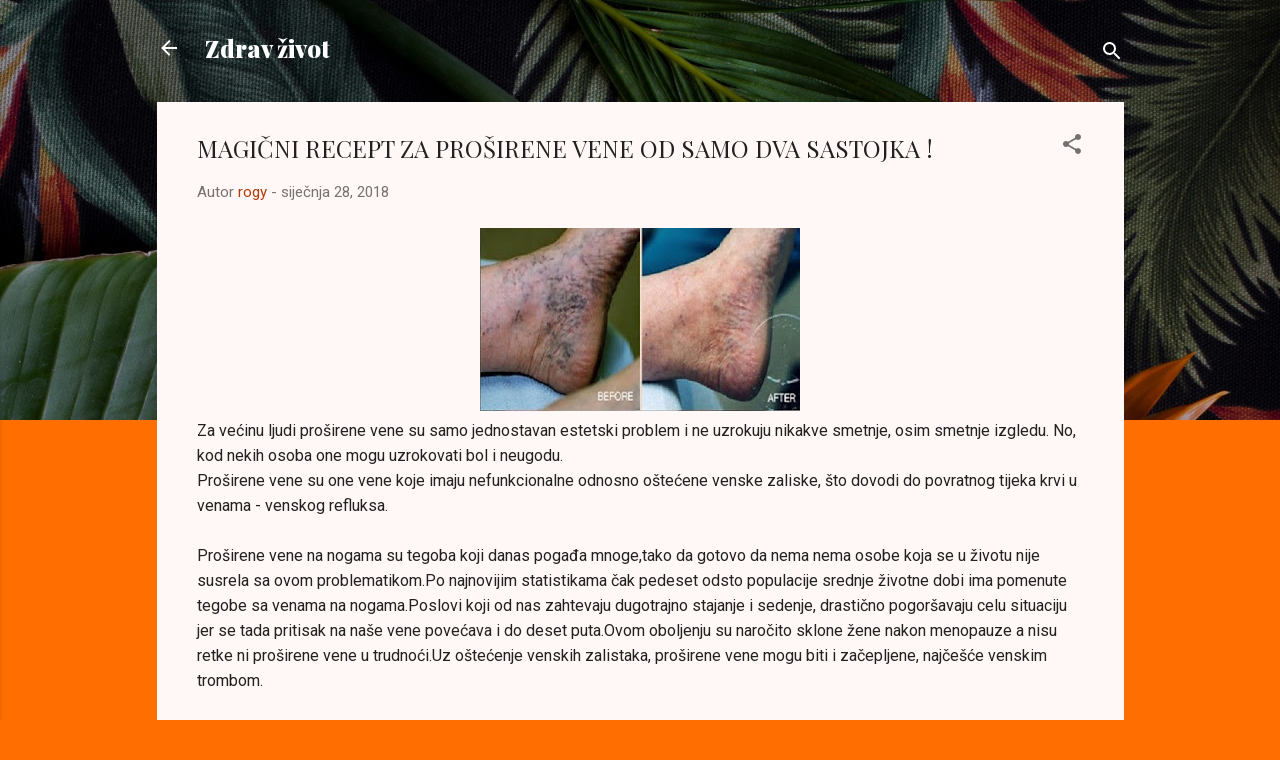

--- FILE ---
content_type: text/html; charset=UTF-8
request_url: https://zdravziv.blogspot.com/2018/01/magicni-recept-za-prosirene-vene-i.html
body_size: 25484
content:
<!DOCTYPE html>
<html dir='ltr' lang='hr'>
<head>
<meta content='width=device-width, initial-scale=1' name='viewport'/>
<title>MAGIČNI RECEPT ZA PROŠIRENE VENE OD SAMO DVA SASTOJKA !</title>
<meta content='text/html; charset=UTF-8' http-equiv='Content-Type'/>
<!-- Chrome, Firefox OS and Opera -->
<meta content='#ff6e00' name='theme-color'/>
<!-- Windows Phone -->
<meta content='#ff6e00' name='msapplication-navbutton-color'/>
<meta content='blogger' name='generator'/>
<link href='https://zdravziv.blogspot.com/favicon.ico' rel='icon' type='image/x-icon'/>
<link href='http://zdravziv.blogspot.com/2018/01/magicni-recept-za-prosirene-vene-i.html' rel='canonical'/>
<link rel="alternate" type="application/atom+xml" title="Zdrav život - Atom" href="https://zdravziv.blogspot.com/feeds/posts/default" />
<link rel="alternate" type="application/rss+xml" title="Zdrav život - RSS" href="https://zdravziv.blogspot.com/feeds/posts/default?alt=rss" />
<link rel="service.post" type="application/atom+xml" title="Zdrav život - Atom" href="https://www.blogger.com/feeds/3216519680575152723/posts/default" />

<link rel="alternate" type="application/atom+xml" title="Zdrav život - Atom" href="https://zdravziv.blogspot.com/feeds/9030125814199725073/comments/default" />
<!--Can't find substitution for tag [blog.ieCssRetrofitLinks]-->
<link href='https://blogger.googleusercontent.com/img/b/R29vZ2xl/AVvXsEjt1W6GVKqbUDBGbxhI94VdEiWCsuAbJ0ZvMygya7jCljtGhV5J28yiAulD0mT2GnDocZxK_5575wRaQ6VTdPkkoeGcHIpB-AoNMftmyI_yjMwrqEWww2LA-YGAlKtsqVqfv6zZNGgEA3c/s320/The-Most-Effective-Natural-Remedy-For-Varicose-Veins-and-Hemorrhoids.jpg' rel='image_src'/>
<meta content='http://zdravziv.blogspot.com/2018/01/magicni-recept-za-prosirene-vene-i.html' property='og:url'/>
<meta content='MAGIČNI RECEPT ZA PROŠIRENE VENE OD SAMO DVA SASTOJKA !' property='og:title'/>
<meta content='  Za većinu ljudi proširene vene su samo jednostavan estetski problem i ne uzrokuju nikakve smetnje, osim smetnje izgledu. No, kod nekih oso...' property='og:description'/>
<meta content='https://blogger.googleusercontent.com/img/b/R29vZ2xl/AVvXsEjt1W6GVKqbUDBGbxhI94VdEiWCsuAbJ0ZvMygya7jCljtGhV5J28yiAulD0mT2GnDocZxK_5575wRaQ6VTdPkkoeGcHIpB-AoNMftmyI_yjMwrqEWww2LA-YGAlKtsqVqfv6zZNGgEA3c/w1200-h630-p-k-no-nu/The-Most-Effective-Natural-Remedy-For-Varicose-Veins-and-Hemorrhoids.jpg' property='og:image'/>
<style type='text/css'>@font-face{font-family:'Playfair Display';font-style:normal;font-weight:400;font-display:swap;src:url(//fonts.gstatic.com/s/playfairdisplay/v40/nuFiD-vYSZviVYUb_rj3ij__anPXDTjYgEM86xRbPQ.woff2)format('woff2');unicode-range:U+0301,U+0400-045F,U+0490-0491,U+04B0-04B1,U+2116;}@font-face{font-family:'Playfair Display';font-style:normal;font-weight:400;font-display:swap;src:url(//fonts.gstatic.com/s/playfairdisplay/v40/nuFiD-vYSZviVYUb_rj3ij__anPXDTPYgEM86xRbPQ.woff2)format('woff2');unicode-range:U+0102-0103,U+0110-0111,U+0128-0129,U+0168-0169,U+01A0-01A1,U+01AF-01B0,U+0300-0301,U+0303-0304,U+0308-0309,U+0323,U+0329,U+1EA0-1EF9,U+20AB;}@font-face{font-family:'Playfair Display';font-style:normal;font-weight:400;font-display:swap;src:url(//fonts.gstatic.com/s/playfairdisplay/v40/nuFiD-vYSZviVYUb_rj3ij__anPXDTLYgEM86xRbPQ.woff2)format('woff2');unicode-range:U+0100-02BA,U+02BD-02C5,U+02C7-02CC,U+02CE-02D7,U+02DD-02FF,U+0304,U+0308,U+0329,U+1D00-1DBF,U+1E00-1E9F,U+1EF2-1EFF,U+2020,U+20A0-20AB,U+20AD-20C0,U+2113,U+2C60-2C7F,U+A720-A7FF;}@font-face{font-family:'Playfair Display';font-style:normal;font-weight:400;font-display:swap;src:url(//fonts.gstatic.com/s/playfairdisplay/v40/nuFiD-vYSZviVYUb_rj3ij__anPXDTzYgEM86xQ.woff2)format('woff2');unicode-range:U+0000-00FF,U+0131,U+0152-0153,U+02BB-02BC,U+02C6,U+02DA,U+02DC,U+0304,U+0308,U+0329,U+2000-206F,U+20AC,U+2122,U+2191,U+2193,U+2212,U+2215,U+FEFF,U+FFFD;}@font-face{font-family:'Playfair Display';font-style:normal;font-weight:900;font-display:swap;src:url(//fonts.gstatic.com/s/playfairdisplay/v40/nuFiD-vYSZviVYUb_rj3ij__anPXDTjYgEM86xRbPQ.woff2)format('woff2');unicode-range:U+0301,U+0400-045F,U+0490-0491,U+04B0-04B1,U+2116;}@font-face{font-family:'Playfair Display';font-style:normal;font-weight:900;font-display:swap;src:url(//fonts.gstatic.com/s/playfairdisplay/v40/nuFiD-vYSZviVYUb_rj3ij__anPXDTPYgEM86xRbPQ.woff2)format('woff2');unicode-range:U+0102-0103,U+0110-0111,U+0128-0129,U+0168-0169,U+01A0-01A1,U+01AF-01B0,U+0300-0301,U+0303-0304,U+0308-0309,U+0323,U+0329,U+1EA0-1EF9,U+20AB;}@font-face{font-family:'Playfair Display';font-style:normal;font-weight:900;font-display:swap;src:url(//fonts.gstatic.com/s/playfairdisplay/v40/nuFiD-vYSZviVYUb_rj3ij__anPXDTLYgEM86xRbPQ.woff2)format('woff2');unicode-range:U+0100-02BA,U+02BD-02C5,U+02C7-02CC,U+02CE-02D7,U+02DD-02FF,U+0304,U+0308,U+0329,U+1D00-1DBF,U+1E00-1E9F,U+1EF2-1EFF,U+2020,U+20A0-20AB,U+20AD-20C0,U+2113,U+2C60-2C7F,U+A720-A7FF;}@font-face{font-family:'Playfair Display';font-style:normal;font-weight:900;font-display:swap;src:url(//fonts.gstatic.com/s/playfairdisplay/v40/nuFiD-vYSZviVYUb_rj3ij__anPXDTzYgEM86xQ.woff2)format('woff2');unicode-range:U+0000-00FF,U+0131,U+0152-0153,U+02BB-02BC,U+02C6,U+02DA,U+02DC,U+0304,U+0308,U+0329,U+2000-206F,U+20AC,U+2122,U+2191,U+2193,U+2212,U+2215,U+FEFF,U+FFFD;}@font-face{font-family:'Roboto';font-style:italic;font-weight:300;font-stretch:100%;font-display:swap;src:url(//fonts.gstatic.com/s/roboto/v50/KFOKCnqEu92Fr1Mu53ZEC9_Vu3r1gIhOszmOClHrs6ljXfMMLt_QuAX-k3Yi128m0kN2.woff2)format('woff2');unicode-range:U+0460-052F,U+1C80-1C8A,U+20B4,U+2DE0-2DFF,U+A640-A69F,U+FE2E-FE2F;}@font-face{font-family:'Roboto';font-style:italic;font-weight:300;font-stretch:100%;font-display:swap;src:url(//fonts.gstatic.com/s/roboto/v50/KFOKCnqEu92Fr1Mu53ZEC9_Vu3r1gIhOszmOClHrs6ljXfMMLt_QuAz-k3Yi128m0kN2.woff2)format('woff2');unicode-range:U+0301,U+0400-045F,U+0490-0491,U+04B0-04B1,U+2116;}@font-face{font-family:'Roboto';font-style:italic;font-weight:300;font-stretch:100%;font-display:swap;src:url(//fonts.gstatic.com/s/roboto/v50/KFOKCnqEu92Fr1Mu53ZEC9_Vu3r1gIhOszmOClHrs6ljXfMMLt_QuAT-k3Yi128m0kN2.woff2)format('woff2');unicode-range:U+1F00-1FFF;}@font-face{font-family:'Roboto';font-style:italic;font-weight:300;font-stretch:100%;font-display:swap;src:url(//fonts.gstatic.com/s/roboto/v50/KFOKCnqEu92Fr1Mu53ZEC9_Vu3r1gIhOszmOClHrs6ljXfMMLt_QuAv-k3Yi128m0kN2.woff2)format('woff2');unicode-range:U+0370-0377,U+037A-037F,U+0384-038A,U+038C,U+038E-03A1,U+03A3-03FF;}@font-face{font-family:'Roboto';font-style:italic;font-weight:300;font-stretch:100%;font-display:swap;src:url(//fonts.gstatic.com/s/roboto/v50/KFOKCnqEu92Fr1Mu53ZEC9_Vu3r1gIhOszmOClHrs6ljXfMMLt_QuHT-k3Yi128m0kN2.woff2)format('woff2');unicode-range:U+0302-0303,U+0305,U+0307-0308,U+0310,U+0312,U+0315,U+031A,U+0326-0327,U+032C,U+032F-0330,U+0332-0333,U+0338,U+033A,U+0346,U+034D,U+0391-03A1,U+03A3-03A9,U+03B1-03C9,U+03D1,U+03D5-03D6,U+03F0-03F1,U+03F4-03F5,U+2016-2017,U+2034-2038,U+203C,U+2040,U+2043,U+2047,U+2050,U+2057,U+205F,U+2070-2071,U+2074-208E,U+2090-209C,U+20D0-20DC,U+20E1,U+20E5-20EF,U+2100-2112,U+2114-2115,U+2117-2121,U+2123-214F,U+2190,U+2192,U+2194-21AE,U+21B0-21E5,U+21F1-21F2,U+21F4-2211,U+2213-2214,U+2216-22FF,U+2308-230B,U+2310,U+2319,U+231C-2321,U+2336-237A,U+237C,U+2395,U+239B-23B7,U+23D0,U+23DC-23E1,U+2474-2475,U+25AF,U+25B3,U+25B7,U+25BD,U+25C1,U+25CA,U+25CC,U+25FB,U+266D-266F,U+27C0-27FF,U+2900-2AFF,U+2B0E-2B11,U+2B30-2B4C,U+2BFE,U+3030,U+FF5B,U+FF5D,U+1D400-1D7FF,U+1EE00-1EEFF;}@font-face{font-family:'Roboto';font-style:italic;font-weight:300;font-stretch:100%;font-display:swap;src:url(//fonts.gstatic.com/s/roboto/v50/KFOKCnqEu92Fr1Mu53ZEC9_Vu3r1gIhOszmOClHrs6ljXfMMLt_QuGb-k3Yi128m0kN2.woff2)format('woff2');unicode-range:U+0001-000C,U+000E-001F,U+007F-009F,U+20DD-20E0,U+20E2-20E4,U+2150-218F,U+2190,U+2192,U+2194-2199,U+21AF,U+21E6-21F0,U+21F3,U+2218-2219,U+2299,U+22C4-22C6,U+2300-243F,U+2440-244A,U+2460-24FF,U+25A0-27BF,U+2800-28FF,U+2921-2922,U+2981,U+29BF,U+29EB,U+2B00-2BFF,U+4DC0-4DFF,U+FFF9-FFFB,U+10140-1018E,U+10190-1019C,U+101A0,U+101D0-101FD,U+102E0-102FB,U+10E60-10E7E,U+1D2C0-1D2D3,U+1D2E0-1D37F,U+1F000-1F0FF,U+1F100-1F1AD,U+1F1E6-1F1FF,U+1F30D-1F30F,U+1F315,U+1F31C,U+1F31E,U+1F320-1F32C,U+1F336,U+1F378,U+1F37D,U+1F382,U+1F393-1F39F,U+1F3A7-1F3A8,U+1F3AC-1F3AF,U+1F3C2,U+1F3C4-1F3C6,U+1F3CA-1F3CE,U+1F3D4-1F3E0,U+1F3ED,U+1F3F1-1F3F3,U+1F3F5-1F3F7,U+1F408,U+1F415,U+1F41F,U+1F426,U+1F43F,U+1F441-1F442,U+1F444,U+1F446-1F449,U+1F44C-1F44E,U+1F453,U+1F46A,U+1F47D,U+1F4A3,U+1F4B0,U+1F4B3,U+1F4B9,U+1F4BB,U+1F4BF,U+1F4C8-1F4CB,U+1F4D6,U+1F4DA,U+1F4DF,U+1F4E3-1F4E6,U+1F4EA-1F4ED,U+1F4F7,U+1F4F9-1F4FB,U+1F4FD-1F4FE,U+1F503,U+1F507-1F50B,U+1F50D,U+1F512-1F513,U+1F53E-1F54A,U+1F54F-1F5FA,U+1F610,U+1F650-1F67F,U+1F687,U+1F68D,U+1F691,U+1F694,U+1F698,U+1F6AD,U+1F6B2,U+1F6B9-1F6BA,U+1F6BC,U+1F6C6-1F6CF,U+1F6D3-1F6D7,U+1F6E0-1F6EA,U+1F6F0-1F6F3,U+1F6F7-1F6FC,U+1F700-1F7FF,U+1F800-1F80B,U+1F810-1F847,U+1F850-1F859,U+1F860-1F887,U+1F890-1F8AD,U+1F8B0-1F8BB,U+1F8C0-1F8C1,U+1F900-1F90B,U+1F93B,U+1F946,U+1F984,U+1F996,U+1F9E9,U+1FA00-1FA6F,U+1FA70-1FA7C,U+1FA80-1FA89,U+1FA8F-1FAC6,U+1FACE-1FADC,U+1FADF-1FAE9,U+1FAF0-1FAF8,U+1FB00-1FBFF;}@font-face{font-family:'Roboto';font-style:italic;font-weight:300;font-stretch:100%;font-display:swap;src:url(//fonts.gstatic.com/s/roboto/v50/KFOKCnqEu92Fr1Mu53ZEC9_Vu3r1gIhOszmOClHrs6ljXfMMLt_QuAf-k3Yi128m0kN2.woff2)format('woff2');unicode-range:U+0102-0103,U+0110-0111,U+0128-0129,U+0168-0169,U+01A0-01A1,U+01AF-01B0,U+0300-0301,U+0303-0304,U+0308-0309,U+0323,U+0329,U+1EA0-1EF9,U+20AB;}@font-face{font-family:'Roboto';font-style:italic;font-weight:300;font-stretch:100%;font-display:swap;src:url(//fonts.gstatic.com/s/roboto/v50/KFOKCnqEu92Fr1Mu53ZEC9_Vu3r1gIhOszmOClHrs6ljXfMMLt_QuAb-k3Yi128m0kN2.woff2)format('woff2');unicode-range:U+0100-02BA,U+02BD-02C5,U+02C7-02CC,U+02CE-02D7,U+02DD-02FF,U+0304,U+0308,U+0329,U+1D00-1DBF,U+1E00-1E9F,U+1EF2-1EFF,U+2020,U+20A0-20AB,U+20AD-20C0,U+2113,U+2C60-2C7F,U+A720-A7FF;}@font-face{font-family:'Roboto';font-style:italic;font-weight:300;font-stretch:100%;font-display:swap;src:url(//fonts.gstatic.com/s/roboto/v50/KFOKCnqEu92Fr1Mu53ZEC9_Vu3r1gIhOszmOClHrs6ljXfMMLt_QuAj-k3Yi128m0g.woff2)format('woff2');unicode-range:U+0000-00FF,U+0131,U+0152-0153,U+02BB-02BC,U+02C6,U+02DA,U+02DC,U+0304,U+0308,U+0329,U+2000-206F,U+20AC,U+2122,U+2191,U+2193,U+2212,U+2215,U+FEFF,U+FFFD;}@font-face{font-family:'Roboto';font-style:normal;font-weight:400;font-stretch:100%;font-display:swap;src:url(//fonts.gstatic.com/s/roboto/v50/KFOMCnqEu92Fr1ME7kSn66aGLdTylUAMQXC89YmC2DPNWubEbVmZiAr0klQmz24O0g.woff2)format('woff2');unicode-range:U+0460-052F,U+1C80-1C8A,U+20B4,U+2DE0-2DFF,U+A640-A69F,U+FE2E-FE2F;}@font-face{font-family:'Roboto';font-style:normal;font-weight:400;font-stretch:100%;font-display:swap;src:url(//fonts.gstatic.com/s/roboto/v50/KFOMCnqEu92Fr1ME7kSn66aGLdTylUAMQXC89YmC2DPNWubEbVmQiAr0klQmz24O0g.woff2)format('woff2');unicode-range:U+0301,U+0400-045F,U+0490-0491,U+04B0-04B1,U+2116;}@font-face{font-family:'Roboto';font-style:normal;font-weight:400;font-stretch:100%;font-display:swap;src:url(//fonts.gstatic.com/s/roboto/v50/KFOMCnqEu92Fr1ME7kSn66aGLdTylUAMQXC89YmC2DPNWubEbVmYiAr0klQmz24O0g.woff2)format('woff2');unicode-range:U+1F00-1FFF;}@font-face{font-family:'Roboto';font-style:normal;font-weight:400;font-stretch:100%;font-display:swap;src:url(//fonts.gstatic.com/s/roboto/v50/KFOMCnqEu92Fr1ME7kSn66aGLdTylUAMQXC89YmC2DPNWubEbVmXiAr0klQmz24O0g.woff2)format('woff2');unicode-range:U+0370-0377,U+037A-037F,U+0384-038A,U+038C,U+038E-03A1,U+03A3-03FF;}@font-face{font-family:'Roboto';font-style:normal;font-weight:400;font-stretch:100%;font-display:swap;src:url(//fonts.gstatic.com/s/roboto/v50/KFOMCnqEu92Fr1ME7kSn66aGLdTylUAMQXC89YmC2DPNWubEbVnoiAr0klQmz24O0g.woff2)format('woff2');unicode-range:U+0302-0303,U+0305,U+0307-0308,U+0310,U+0312,U+0315,U+031A,U+0326-0327,U+032C,U+032F-0330,U+0332-0333,U+0338,U+033A,U+0346,U+034D,U+0391-03A1,U+03A3-03A9,U+03B1-03C9,U+03D1,U+03D5-03D6,U+03F0-03F1,U+03F4-03F5,U+2016-2017,U+2034-2038,U+203C,U+2040,U+2043,U+2047,U+2050,U+2057,U+205F,U+2070-2071,U+2074-208E,U+2090-209C,U+20D0-20DC,U+20E1,U+20E5-20EF,U+2100-2112,U+2114-2115,U+2117-2121,U+2123-214F,U+2190,U+2192,U+2194-21AE,U+21B0-21E5,U+21F1-21F2,U+21F4-2211,U+2213-2214,U+2216-22FF,U+2308-230B,U+2310,U+2319,U+231C-2321,U+2336-237A,U+237C,U+2395,U+239B-23B7,U+23D0,U+23DC-23E1,U+2474-2475,U+25AF,U+25B3,U+25B7,U+25BD,U+25C1,U+25CA,U+25CC,U+25FB,U+266D-266F,U+27C0-27FF,U+2900-2AFF,U+2B0E-2B11,U+2B30-2B4C,U+2BFE,U+3030,U+FF5B,U+FF5D,U+1D400-1D7FF,U+1EE00-1EEFF;}@font-face{font-family:'Roboto';font-style:normal;font-weight:400;font-stretch:100%;font-display:swap;src:url(//fonts.gstatic.com/s/roboto/v50/KFOMCnqEu92Fr1ME7kSn66aGLdTylUAMQXC89YmC2DPNWubEbVn6iAr0klQmz24O0g.woff2)format('woff2');unicode-range:U+0001-000C,U+000E-001F,U+007F-009F,U+20DD-20E0,U+20E2-20E4,U+2150-218F,U+2190,U+2192,U+2194-2199,U+21AF,U+21E6-21F0,U+21F3,U+2218-2219,U+2299,U+22C4-22C6,U+2300-243F,U+2440-244A,U+2460-24FF,U+25A0-27BF,U+2800-28FF,U+2921-2922,U+2981,U+29BF,U+29EB,U+2B00-2BFF,U+4DC0-4DFF,U+FFF9-FFFB,U+10140-1018E,U+10190-1019C,U+101A0,U+101D0-101FD,U+102E0-102FB,U+10E60-10E7E,U+1D2C0-1D2D3,U+1D2E0-1D37F,U+1F000-1F0FF,U+1F100-1F1AD,U+1F1E6-1F1FF,U+1F30D-1F30F,U+1F315,U+1F31C,U+1F31E,U+1F320-1F32C,U+1F336,U+1F378,U+1F37D,U+1F382,U+1F393-1F39F,U+1F3A7-1F3A8,U+1F3AC-1F3AF,U+1F3C2,U+1F3C4-1F3C6,U+1F3CA-1F3CE,U+1F3D4-1F3E0,U+1F3ED,U+1F3F1-1F3F3,U+1F3F5-1F3F7,U+1F408,U+1F415,U+1F41F,U+1F426,U+1F43F,U+1F441-1F442,U+1F444,U+1F446-1F449,U+1F44C-1F44E,U+1F453,U+1F46A,U+1F47D,U+1F4A3,U+1F4B0,U+1F4B3,U+1F4B9,U+1F4BB,U+1F4BF,U+1F4C8-1F4CB,U+1F4D6,U+1F4DA,U+1F4DF,U+1F4E3-1F4E6,U+1F4EA-1F4ED,U+1F4F7,U+1F4F9-1F4FB,U+1F4FD-1F4FE,U+1F503,U+1F507-1F50B,U+1F50D,U+1F512-1F513,U+1F53E-1F54A,U+1F54F-1F5FA,U+1F610,U+1F650-1F67F,U+1F687,U+1F68D,U+1F691,U+1F694,U+1F698,U+1F6AD,U+1F6B2,U+1F6B9-1F6BA,U+1F6BC,U+1F6C6-1F6CF,U+1F6D3-1F6D7,U+1F6E0-1F6EA,U+1F6F0-1F6F3,U+1F6F7-1F6FC,U+1F700-1F7FF,U+1F800-1F80B,U+1F810-1F847,U+1F850-1F859,U+1F860-1F887,U+1F890-1F8AD,U+1F8B0-1F8BB,U+1F8C0-1F8C1,U+1F900-1F90B,U+1F93B,U+1F946,U+1F984,U+1F996,U+1F9E9,U+1FA00-1FA6F,U+1FA70-1FA7C,U+1FA80-1FA89,U+1FA8F-1FAC6,U+1FACE-1FADC,U+1FADF-1FAE9,U+1FAF0-1FAF8,U+1FB00-1FBFF;}@font-face{font-family:'Roboto';font-style:normal;font-weight:400;font-stretch:100%;font-display:swap;src:url(//fonts.gstatic.com/s/roboto/v50/KFOMCnqEu92Fr1ME7kSn66aGLdTylUAMQXC89YmC2DPNWubEbVmbiAr0klQmz24O0g.woff2)format('woff2');unicode-range:U+0102-0103,U+0110-0111,U+0128-0129,U+0168-0169,U+01A0-01A1,U+01AF-01B0,U+0300-0301,U+0303-0304,U+0308-0309,U+0323,U+0329,U+1EA0-1EF9,U+20AB;}@font-face{font-family:'Roboto';font-style:normal;font-weight:400;font-stretch:100%;font-display:swap;src:url(//fonts.gstatic.com/s/roboto/v50/KFOMCnqEu92Fr1ME7kSn66aGLdTylUAMQXC89YmC2DPNWubEbVmaiAr0klQmz24O0g.woff2)format('woff2');unicode-range:U+0100-02BA,U+02BD-02C5,U+02C7-02CC,U+02CE-02D7,U+02DD-02FF,U+0304,U+0308,U+0329,U+1D00-1DBF,U+1E00-1E9F,U+1EF2-1EFF,U+2020,U+20A0-20AB,U+20AD-20C0,U+2113,U+2C60-2C7F,U+A720-A7FF;}@font-face{font-family:'Roboto';font-style:normal;font-weight:400;font-stretch:100%;font-display:swap;src:url(//fonts.gstatic.com/s/roboto/v50/KFOMCnqEu92Fr1ME7kSn66aGLdTylUAMQXC89YmC2DPNWubEbVmUiAr0klQmz24.woff2)format('woff2');unicode-range:U+0000-00FF,U+0131,U+0152-0153,U+02BB-02BC,U+02C6,U+02DA,U+02DC,U+0304,U+0308,U+0329,U+2000-206F,U+20AC,U+2122,U+2191,U+2193,U+2212,U+2215,U+FEFF,U+FFFD;}</style>
<style id='page-skin-1' type='text/css'><!--
/*! normalize.css v3.0.1 | MIT License | git.io/normalize */html{font-family:sans-serif;-ms-text-size-adjust:100%;-webkit-text-size-adjust:100%}body{margin:0}article,aside,details,figcaption,figure,footer,header,hgroup,main,nav,section,summary{display:block}audio,canvas,progress,video{display:inline-block;vertical-align:baseline}audio:not([controls]){display:none;height:0}[hidden],template{display:none}a{background:transparent}a:active,a:hover{outline:0}abbr[title]{border-bottom:1px dotted}b,strong{font-weight:bold}dfn{font-style:italic}h1{font-size:2em;margin:.67em 0}mark{background:#ff0;color:#000}small{font-size:80%}sub,sup{font-size:75%;line-height:0;position:relative;vertical-align:baseline}sup{top:-0.5em}sub{bottom:-0.25em}img{border:0}svg:not(:root){overflow:hidden}figure{margin:1em 40px}hr{-moz-box-sizing:content-box;box-sizing:content-box;height:0}pre{overflow:auto}code,kbd,pre,samp{font-family:monospace,monospace;font-size:1em}button,input,optgroup,select,textarea{color:inherit;font:inherit;margin:0}button{overflow:visible}button,select{text-transform:none}button,html input[type="button"],input[type="reset"],input[type="submit"]{-webkit-appearance:button;cursor:pointer}button[disabled],html input[disabled]{cursor:default}button::-moz-focus-inner,input::-moz-focus-inner{border:0;padding:0}input{line-height:normal}input[type="checkbox"],input[type="radio"]{box-sizing:border-box;padding:0}input[type="number"]::-webkit-inner-spin-button,input[type="number"]::-webkit-outer-spin-button{height:auto}input[type="search"]{-webkit-appearance:textfield;-moz-box-sizing:content-box;-webkit-box-sizing:content-box;box-sizing:content-box}input[type="search"]::-webkit-search-cancel-button,input[type="search"]::-webkit-search-decoration{-webkit-appearance:none}fieldset{border:1px solid #c0c0c0;margin:0 2px;padding:.35em .625em .75em}legend{border:0;padding:0}textarea{overflow:auto}optgroup{font-weight:bold}table{border-collapse:collapse;border-spacing:0}td,th{padding:0}
/*!************************************************
* Blogger Template Style
* Name: Contempo
**************************************************/
body{
overflow-wrap:break-word;
word-break:break-word;
word-wrap:break-word
}
.hidden{
display:none
}
.invisible{
visibility:hidden
}
.container::after,.float-container::after{
clear:both;
content:"";
display:table
}
.clearboth{
clear:both
}
#comments .comment .comment-actions,.subscribe-popup .FollowByEmail .follow-by-email-submit,.widget.Profile .profile-link,.widget.Profile .profile-link.visit-profile{
background:0 0;
border:0;
box-shadow:none;
color:#B33a0d;
cursor:pointer;
font-size:14px;
font-weight:700;
outline:0;
text-decoration:none;
text-transform:uppercase;
width:auto
}
.dim-overlay{
background-color:rgba(0,0,0,.54);
height:100vh;
left:0;
position:fixed;
top:0;
width:100%
}
#sharing-dim-overlay{
background-color:transparent
}
input::-ms-clear{
display:none
}
.blogger-logo,.svg-icon-24.blogger-logo{
fill:#ff9800;
opacity:1
}
.loading-spinner-large{
-webkit-animation:mspin-rotate 1.568s infinite linear;
animation:mspin-rotate 1.568s infinite linear;
height:48px;
overflow:hidden;
position:absolute;
width:48px;
z-index:200
}
.loading-spinner-large>div{
-webkit-animation:mspin-revrot 5332ms infinite steps(4);
animation:mspin-revrot 5332ms infinite steps(4)
}
.loading-spinner-large>div>div{
-webkit-animation:mspin-singlecolor-large-film 1333ms infinite steps(81);
animation:mspin-singlecolor-large-film 1333ms infinite steps(81);
background-size:100%;
height:48px;
width:3888px
}
.mspin-black-large>div>div,.mspin-grey_54-large>div>div{
background-image:url(https://www.blogblog.com/indie/mspin_black_large.svg)
}
.mspin-white-large>div>div{
background-image:url(https://www.blogblog.com/indie/mspin_white_large.svg)
}
.mspin-grey_54-large{
opacity:.54
}
@-webkit-keyframes mspin-singlecolor-large-film{
from{
-webkit-transform:translateX(0);
transform:translateX(0)
}
to{
-webkit-transform:translateX(-3888px);
transform:translateX(-3888px)
}
}
@keyframes mspin-singlecolor-large-film{
from{
-webkit-transform:translateX(0);
transform:translateX(0)
}
to{
-webkit-transform:translateX(-3888px);
transform:translateX(-3888px)
}
}
@-webkit-keyframes mspin-rotate{
from{
-webkit-transform:rotate(0);
transform:rotate(0)
}
to{
-webkit-transform:rotate(360deg);
transform:rotate(360deg)
}
}
@keyframes mspin-rotate{
from{
-webkit-transform:rotate(0);
transform:rotate(0)
}
to{
-webkit-transform:rotate(360deg);
transform:rotate(360deg)
}
}
@-webkit-keyframes mspin-revrot{
from{
-webkit-transform:rotate(0);
transform:rotate(0)
}
to{
-webkit-transform:rotate(-360deg);
transform:rotate(-360deg)
}
}
@keyframes mspin-revrot{
from{
-webkit-transform:rotate(0);
transform:rotate(0)
}
to{
-webkit-transform:rotate(-360deg);
transform:rotate(-360deg)
}
}
.skip-navigation{
background-color:#fff;
box-sizing:border-box;
color:#000;
display:block;
height:0;
left:0;
line-height:50px;
overflow:hidden;
padding-top:0;
position:fixed;
text-align:center;
top:0;
-webkit-transition:box-shadow .3s,height .3s,padding-top .3s;
transition:box-shadow .3s,height .3s,padding-top .3s;
width:100%;
z-index:900
}
.skip-navigation:focus{
box-shadow:0 4px 5px 0 rgba(0,0,0,.14),0 1px 10px 0 rgba(0,0,0,.12),0 2px 4px -1px rgba(0,0,0,.2);
height:50px
}
#main{
outline:0
}
.main-heading{
position:absolute;
clip:rect(1px,1px,1px,1px);
padding:0;
border:0;
height:1px;
width:1px;
overflow:hidden
}
.Attribution{
margin-top:1em;
text-align:center
}
.Attribution .blogger img,.Attribution .blogger svg{
vertical-align:bottom
}
.Attribution .blogger img{
margin-right:.5em
}
.Attribution div{
line-height:24px;
margin-top:.5em
}
.Attribution .copyright,.Attribution .image-attribution{
font-size:.7em;
margin-top:1.5em
}
.BLOG_mobile_video_class{
display:none
}
.bg-photo{
background-attachment:scroll!important
}
body .CSS_LIGHTBOX{
z-index:900
}
.extendable .show-less,.extendable .show-more{
border-color:#B33a0d;
color:#B33a0d;
margin-top:8px
}
.extendable .show-less.hidden,.extendable .show-more.hidden{
display:none
}
.inline-ad{
display:none;
max-width:100%;
overflow:hidden
}
.adsbygoogle{
display:block
}
#cookieChoiceInfo{
bottom:0;
top:auto
}
iframe.b-hbp-video{
border:0
}
.post-body img{
max-width:100%
}
.post-body iframe{
max-width:100%
}
.post-body a[imageanchor="1"]{
display:inline-block
}
.byline{
margin-right:1em
}
.byline:last-child{
margin-right:0
}
.link-copied-dialog{
max-width:520px;
outline:0
}
.link-copied-dialog .modal-dialog-buttons{
margin-top:8px
}
.link-copied-dialog .goog-buttonset-default{
background:0 0;
border:0
}
.link-copied-dialog .goog-buttonset-default:focus{
outline:0
}
.paging-control-container{
margin-bottom:16px
}
.paging-control-container .paging-control{
display:inline-block
}
.paging-control-container .comment-range-text::after,.paging-control-container .paging-control{
color:#B33a0d
}
.paging-control-container .comment-range-text,.paging-control-container .paging-control{
margin-right:8px
}
.paging-control-container .comment-range-text::after,.paging-control-container .paging-control::after{
content:"\b7";
cursor:default;
padding-left:8px;
pointer-events:none
}
.paging-control-container .comment-range-text:last-child::after,.paging-control-container .paging-control:last-child::after{
content:none
}
.byline.reactions iframe{
height:20px
}
.b-notification{
color:#000;
background-color:#fff;
border-bottom:solid 1px #000;
box-sizing:border-box;
padding:16px 32px;
text-align:center
}
.b-notification.visible{
-webkit-transition:margin-top .3s cubic-bezier(.4,0,.2,1);
transition:margin-top .3s cubic-bezier(.4,0,.2,1)
}
.b-notification.invisible{
position:absolute
}
.b-notification-close{
position:absolute;
right:8px;
top:8px
}
.no-posts-message{
line-height:40px;
text-align:center
}
@media screen and (max-width:800px){
body.item-view .post-body a[imageanchor="1"][style*="float: left;"],body.item-view .post-body a[imageanchor="1"][style*="float: right;"]{
float:none!important;
clear:none!important
}
body.item-view .post-body a[imageanchor="1"] img{
display:block;
height:auto;
margin:0 auto
}
body.item-view .post-body>.separator:first-child>a[imageanchor="1"]:first-child{
margin-top:20px
}
.post-body a[imageanchor]{
display:block
}
body.item-view .post-body a[imageanchor="1"]{
margin-left:0!important;
margin-right:0!important
}
body.item-view .post-body a[imageanchor="1"]+a[imageanchor="1"]{
margin-top:16px
}
}
.item-control{
display:none
}
#comments{
border-top:1px dashed rgba(0,0,0,.54);
margin-top:20px;
padding:20px
}
#comments .comment-thread ol{
margin:0;
padding-left:0;
padding-left:0
}
#comments .comment .comment-replybox-single,#comments .comment-thread .comment-replies{
margin-left:60px
}
#comments .comment-thread .thread-count{
display:none
}
#comments .comment{
list-style-type:none;
padding:0 0 30px;
position:relative
}
#comments .comment .comment{
padding-bottom:8px
}
.comment .avatar-image-container{
position:absolute
}
.comment .avatar-image-container img{
border-radius:50%
}
.avatar-image-container svg,.comment .avatar-image-container .avatar-icon{
border-radius:50%;
border:solid 1px #707070;
box-sizing:border-box;
fill:#707070;
height:35px;
margin:0;
padding:7px;
width:35px
}
.comment .comment-block{
margin-top:10px;
margin-left:60px;
padding-bottom:0
}
#comments .comment-author-header-wrapper{
margin-left:40px
}
#comments .comment .thread-expanded .comment-block{
padding-bottom:20px
}
#comments .comment .comment-header .user,#comments .comment .comment-header .user a{
color:#212121;
font-style:normal;
font-weight:700
}
#comments .comment .comment-actions{
bottom:0;
margin-bottom:15px;
position:absolute
}
#comments .comment .comment-actions>*{
margin-right:8px
}
#comments .comment .comment-header .datetime{
bottom:0;
color:rgba(33,33,33,.54);
display:inline-block;
font-size:13px;
font-style:italic;
margin-left:8px
}
#comments .comment .comment-footer .comment-timestamp a,#comments .comment .comment-header .datetime a{
color:rgba(33,33,33,.54)
}
#comments .comment .comment-content,.comment .comment-body{
margin-top:12px;
word-break:break-word
}
.comment-body{
margin-bottom:12px
}
#comments.embed[data-num-comments="0"]{
border:0;
margin-top:0;
padding-top:0
}
#comments.embed[data-num-comments="0"] #comment-post-message,#comments.embed[data-num-comments="0"] div.comment-form>p,#comments.embed[data-num-comments="0"] p.comment-footer{
display:none
}
#comment-editor-src{
display:none
}
.comments .comments-content .loadmore.loaded{
max-height:0;
opacity:0;
overflow:hidden
}
.extendable .remaining-items{
height:0;
overflow:hidden;
-webkit-transition:height .3s cubic-bezier(.4,0,.2,1);
transition:height .3s cubic-bezier(.4,0,.2,1)
}
.extendable .remaining-items.expanded{
height:auto
}
.svg-icon-24,.svg-icon-24-button{
cursor:pointer;
height:24px;
width:24px;
min-width:24px
}
.touch-icon{
margin:-12px;
padding:12px
}
.touch-icon:active,.touch-icon:focus{
background-color:rgba(153,153,153,.4);
border-radius:50%
}
svg:not(:root).touch-icon{
overflow:visible
}
html[dir=rtl] .rtl-reversible-icon{
-webkit-transform:scaleX(-1);
-ms-transform:scaleX(-1);
transform:scaleX(-1)
}
.svg-icon-24-button,.touch-icon-button{
background:0 0;
border:0;
margin:0;
outline:0;
padding:0
}
.touch-icon-button .touch-icon:active,.touch-icon-button .touch-icon:focus{
background-color:transparent
}
.touch-icon-button:active .touch-icon,.touch-icon-button:focus .touch-icon{
background-color:rgba(153,153,153,.4);
border-radius:50%
}
.Profile .default-avatar-wrapper .avatar-icon{
border-radius:50%;
border:solid 1px #707070;
box-sizing:border-box;
fill:#707070;
margin:0
}
.Profile .individual .default-avatar-wrapper .avatar-icon{
padding:25px
}
.Profile .individual .avatar-icon,.Profile .individual .profile-img{
height:120px;
width:120px
}
.Profile .team .default-avatar-wrapper .avatar-icon{
padding:8px
}
.Profile .team .avatar-icon,.Profile .team .default-avatar-wrapper,.Profile .team .profile-img{
height:40px;
width:40px
}
.snippet-container{
margin:0;
position:relative;
overflow:hidden
}
.snippet-fade{
bottom:0;
box-sizing:border-box;
position:absolute;
width:96px
}
.snippet-fade{
right:0
}
.snippet-fade:after{
content:"\2026"
}
.snippet-fade:after{
float:right
}
.post-bottom{
-webkit-box-align:center;
-webkit-align-items:center;
-ms-flex-align:center;
align-items:center;
display:-webkit-box;
display:-webkit-flex;
display:-ms-flexbox;
display:flex;
-webkit-flex-wrap:wrap;
-ms-flex-wrap:wrap;
flex-wrap:wrap
}
.post-footer{
-webkit-box-flex:1;
-webkit-flex:1 1 auto;
-ms-flex:1 1 auto;
flex:1 1 auto;
-webkit-flex-wrap:wrap;
-ms-flex-wrap:wrap;
flex-wrap:wrap;
-webkit-box-ordinal-group:2;
-webkit-order:1;
-ms-flex-order:1;
order:1
}
.post-footer>*{
-webkit-box-flex:0;
-webkit-flex:0 1 auto;
-ms-flex:0 1 auto;
flex:0 1 auto
}
.post-footer .byline:last-child{
margin-right:1em
}
.jump-link{
-webkit-box-flex:0;
-webkit-flex:0 0 auto;
-ms-flex:0 0 auto;
flex:0 0 auto;
-webkit-box-ordinal-group:3;
-webkit-order:2;
-ms-flex-order:2;
order:2
}
.centered-top-container.sticky{
left:0;
position:fixed;
right:0;
top:0;
width:auto;
z-index:50;
-webkit-transition-property:opacity,-webkit-transform;
transition-property:opacity,-webkit-transform;
transition-property:transform,opacity;
transition-property:transform,opacity,-webkit-transform;
-webkit-transition-duration:.2s;
transition-duration:.2s;
-webkit-transition-timing-function:cubic-bezier(.4,0,.2,1);
transition-timing-function:cubic-bezier(.4,0,.2,1)
}
.centered-top-placeholder{
display:none
}
.collapsed-header .centered-top-placeholder{
display:block
}
.centered-top-container .Header .replaced h1,.centered-top-placeholder .Header .replaced h1{
display:none
}
.centered-top-container.sticky .Header .replaced h1{
display:block
}
.centered-top-container.sticky .Header .header-widget{
background:0 0
}
.centered-top-container.sticky .Header .header-image-wrapper{
display:none
}
.centered-top-container img,.centered-top-placeholder img{
max-width:100%
}
.collapsible{
-webkit-transition:height .3s cubic-bezier(.4,0,.2,1);
transition:height .3s cubic-bezier(.4,0,.2,1)
}
.collapsible,.collapsible>summary{
display:block;
overflow:hidden
}
.collapsible>:not(summary){
display:none
}
.collapsible[open]>:not(summary){
display:block
}
.collapsible:focus,.collapsible>summary:focus{
outline:0
}
.collapsible>summary{
cursor:pointer;
display:block;
padding:0
}
.collapsible:focus>summary,.collapsible>summary:focus{
background-color:transparent
}
.collapsible>summary::-webkit-details-marker{
display:none
}
.collapsible-title{
-webkit-box-align:center;
-webkit-align-items:center;
-ms-flex-align:center;
align-items:center;
display:-webkit-box;
display:-webkit-flex;
display:-ms-flexbox;
display:flex
}
.collapsible-title .title{
-webkit-box-flex:1;
-webkit-flex:1 1 auto;
-ms-flex:1 1 auto;
flex:1 1 auto;
-webkit-box-ordinal-group:1;
-webkit-order:0;
-ms-flex-order:0;
order:0;
overflow:hidden;
text-overflow:ellipsis;
white-space:nowrap
}
.collapsible-title .chevron-down,.collapsible[open] .collapsible-title .chevron-up{
display:block
}
.collapsible-title .chevron-up,.collapsible[open] .collapsible-title .chevron-down{
display:none
}
.flat-button{
cursor:pointer;
display:inline-block;
font-weight:700;
text-transform:uppercase;
border-radius:2px;
padding:8px;
margin:-8px
}
.flat-icon-button{
background:0 0;
border:0;
margin:0;
outline:0;
padding:0;
margin:-12px;
padding:12px;
cursor:pointer;
box-sizing:content-box;
display:inline-block;
line-height:0
}
.flat-icon-button,.flat-icon-button .splash-wrapper{
border-radius:50%
}
.flat-icon-button .splash.animate{
-webkit-animation-duration:.3s;
animation-duration:.3s
}
.overflowable-container{
max-height:46px;
overflow:hidden;
position:relative
}
.overflow-button{
cursor:pointer
}
#overflowable-dim-overlay{
background:0 0
}
.overflow-popup{
box-shadow:0 2px 2px 0 rgba(0,0,0,.14),0 3px 1px -2px rgba(0,0,0,.2),0 1px 5px 0 rgba(0,0,0,.12);
background-color:#fff8f6;
left:0;
max-width:calc(100% - 32px);
position:absolute;
top:0;
visibility:hidden;
z-index:101
}
.overflow-popup ul{
list-style:none
}
.overflow-popup .tabs li,.overflow-popup li{
display:block;
height:auto
}
.overflow-popup .tabs li{
padding-left:0;
padding-right:0
}
.overflow-button.hidden,.overflow-popup .tabs li.hidden,.overflow-popup li.hidden{
display:none
}
.pill-button{
background:0 0;
border:1px solid;
border-radius:12px;
cursor:pointer;
display:inline-block;
padding:4px 16px;
text-transform:uppercase
}
.ripple{
position:relative
}
.ripple>*{
z-index:1
}
.splash-wrapper{
bottom:0;
left:0;
overflow:hidden;
pointer-events:none;
position:absolute;
right:0;
top:0;
z-index:0
}
.splash{
background:#ccc;
border-radius:100%;
display:block;
opacity:.6;
position:absolute;
-webkit-transform:scale(0);
-ms-transform:scale(0);
transform:scale(0)
}
.splash.animate{
-webkit-animation:ripple-effect .4s linear;
animation:ripple-effect .4s linear
}
@-webkit-keyframes ripple-effect{
100%{
opacity:0;
-webkit-transform:scale(2.5);
transform:scale(2.5)
}
}
@keyframes ripple-effect{
100%{
opacity:0;
-webkit-transform:scale(2.5);
transform:scale(2.5)
}
}
.search{
display:-webkit-box;
display:-webkit-flex;
display:-ms-flexbox;
display:flex;
line-height:24px;
width:24px
}
.search.focused{
width:100%
}
.search.focused .section{
width:100%
}
.search form{
z-index:101
}
.search h3{
display:none
}
.search form{
display:-webkit-box;
display:-webkit-flex;
display:-ms-flexbox;
display:flex;
-webkit-box-flex:1;
-webkit-flex:1 0 0;
-ms-flex:1 0 0px;
flex:1 0 0;
border-bottom:solid 1px transparent;
padding-bottom:8px
}
.search form>*{
display:none
}
.search.focused form>*{
display:block
}
.search .search-input label{
display:none
}
.centered-top-placeholder.cloned .search form{
z-index:30
}
.search.focused form{
border-color:#ffffff;
position:relative;
width:auto
}
.collapsed-header .centered-top-container .search.focused form{
border-bottom-color:transparent
}
.search-expand{
-webkit-box-flex:0;
-webkit-flex:0 0 auto;
-ms-flex:0 0 auto;
flex:0 0 auto
}
.search-expand-text{
display:none
}
.search-close{
display:inline;
vertical-align:middle
}
.search-input{
-webkit-box-flex:1;
-webkit-flex:1 0 1px;
-ms-flex:1 0 1px;
flex:1 0 1px
}
.search-input input{
background:0 0;
border:0;
box-sizing:border-box;
color:#ffffff;
display:inline-block;
outline:0;
width:calc(100% - 48px)
}
.search-input input.no-cursor{
color:transparent;
text-shadow:0 0 0 #ffffff
}
.collapsed-header .centered-top-container .search-action,.collapsed-header .centered-top-container .search-input input{
color:#212121
}
.collapsed-header .centered-top-container .search-input input.no-cursor{
color:transparent;
text-shadow:0 0 0 #212121
}
.collapsed-header .centered-top-container .search-input input.no-cursor:focus,.search-input input.no-cursor:focus{
outline:0
}
.search-focused>*{
visibility:hidden
}
.search-focused .search,.search-focused .search-icon{
visibility:visible
}
.search.focused .search-action{
display:block
}
.search.focused .search-action:disabled{
opacity:.3
}
.widget.Sharing .sharing-button{
display:none
}
.widget.Sharing .sharing-buttons li{
padding:0
}
.widget.Sharing .sharing-buttons li span{
display:none
}
.post-share-buttons{
position:relative
}
.centered-bottom .share-buttons .svg-icon-24,.share-buttons .svg-icon-24{
fill:#b33a0d
}
.sharing-open.touch-icon-button:active .touch-icon,.sharing-open.touch-icon-button:focus .touch-icon{
background-color:transparent
}
.share-buttons{
background-color:#fff8f6;
border-radius:2px;
box-shadow:0 2px 2px 0 rgba(0,0,0,.14),0 3px 1px -2px rgba(0,0,0,.2),0 1px 5px 0 rgba(0,0,0,.12);
color:#b33a0d;
list-style:none;
margin:0;
padding:8px 0;
position:absolute;
top:-11px;
min-width:200px;
z-index:101
}
.share-buttons.hidden{
display:none
}
.sharing-button{
background:0 0;
border:0;
margin:0;
outline:0;
padding:0;
cursor:pointer
}
.share-buttons li{
margin:0;
height:48px
}
.share-buttons li:last-child{
margin-bottom:0
}
.share-buttons li .sharing-platform-button{
box-sizing:border-box;
cursor:pointer;
display:block;
height:100%;
margin-bottom:0;
padding:0 16px;
position:relative;
width:100%
}
.share-buttons li .sharing-platform-button:focus,.share-buttons li .sharing-platform-button:hover{
background-color:rgba(128,128,128,.1);
outline:0
}
.share-buttons li svg[class*=" sharing-"],.share-buttons li svg[class^=sharing-]{
position:absolute;
top:10px
}
.share-buttons li span.sharing-platform-button{
position:relative;
top:0
}
.share-buttons li .platform-sharing-text{
display:block;
font-size:16px;
line-height:48px;
white-space:nowrap
}
.share-buttons li .platform-sharing-text{
margin-left:56px
}
.sidebar-container{
background-color:#fff8f6;
max-width:301px;
overflow-y:auto;
-webkit-transition-property:-webkit-transform;
transition-property:-webkit-transform;
transition-property:transform;
transition-property:transform,-webkit-transform;
-webkit-transition-duration:.3s;
transition-duration:.3s;
-webkit-transition-timing-function:cubic-bezier(0,0,.2,1);
transition-timing-function:cubic-bezier(0,0,.2,1);
width:301px;
z-index:101;
-webkit-overflow-scrolling:touch
}
.sidebar-container .navigation{
line-height:0;
padding:16px
}
.sidebar-container .sidebar-back{
cursor:pointer
}
.sidebar-container .widget{
background:0 0;
margin:0 16px;
padding:16px 0
}
.sidebar-container .widget .title{
color:#212121;
margin:0
}
.sidebar-container .widget ul{
list-style:none;
margin:0;
padding:0
}
.sidebar-container .widget ul ul{
margin-left:1em
}
.sidebar-container .widget li{
font-size:16px;
line-height:normal
}
.sidebar-container .widget+.widget{
border-top:1px dashed #cccccc
}
.BlogArchive li{
margin:16px 0
}
.BlogArchive li:last-child{
margin-bottom:0
}
.Label li a{
display:inline-block
}
.BlogArchive .post-count,.Label .label-count{
float:right;
margin-left:.25em
}
.BlogArchive .post-count::before,.Label .label-count::before{
content:"("
}
.BlogArchive .post-count::after,.Label .label-count::after{
content:")"
}
.widget.Translate .skiptranslate>div{
display:block!important
}
.widget.Profile .profile-link{
display:-webkit-box;
display:-webkit-flex;
display:-ms-flexbox;
display:flex
}
.widget.Profile .team-member .default-avatar-wrapper,.widget.Profile .team-member .profile-img{
-webkit-box-flex:0;
-webkit-flex:0 0 auto;
-ms-flex:0 0 auto;
flex:0 0 auto;
margin-right:1em
}
.widget.Profile .individual .profile-link{
-webkit-box-orient:vertical;
-webkit-box-direction:normal;
-webkit-flex-direction:column;
-ms-flex-direction:column;
flex-direction:column
}
.widget.Profile .team .profile-link .profile-name{
-webkit-align-self:center;
-ms-flex-item-align:center;
align-self:center;
display:block;
-webkit-box-flex:1;
-webkit-flex:1 1 auto;
-ms-flex:1 1 auto;
flex:1 1 auto
}
.dim-overlay{
background-color:rgba(0,0,0,.54);
z-index:100
}
body.sidebar-visible{
overflow-y:hidden
}
@media screen and (max-width:1299px){
.sidebar-container{
bottom:0;
position:fixed;
top:0;
left:0;
right:auto
}
.sidebar-container.sidebar-invisible{
-webkit-transition-timing-function:cubic-bezier(.4,0,.6,1);
transition-timing-function:cubic-bezier(.4,0,.6,1);
-webkit-transform:translateX(-301px);
-ms-transform:translateX(-301px);
transform:translateX(-301px)
}
}
@media screen and (min-width:1300px){
.sidebar-container{
position:absolute;
top:0;
left:0;
right:auto
}
.sidebar-container .navigation{
display:none
}
}
.dialog{
box-shadow:0 2px 2px 0 rgba(0,0,0,.14),0 3px 1px -2px rgba(0,0,0,.2),0 1px 5px 0 rgba(0,0,0,.12);
background:#fff8f6;
box-sizing:border-box;
color:#212121;
padding:30px;
position:fixed;
text-align:center;
width:calc(100% - 24px);
z-index:101
}
.dialog input[type=email],.dialog input[type=text]{
background-color:transparent;
border:0;
border-bottom:solid 1px rgba(33,33,33,.12);
color:#212121;
display:block;
font-family:Roboto, sans-serif;
font-size:16px;
line-height:24px;
margin:auto;
padding-bottom:7px;
outline:0;
text-align:center;
width:100%
}
.dialog input[type=email]::-webkit-input-placeholder,.dialog input[type=text]::-webkit-input-placeholder{
color:#212121
}
.dialog input[type=email]::-moz-placeholder,.dialog input[type=text]::-moz-placeholder{
color:#212121
}
.dialog input[type=email]:-ms-input-placeholder,.dialog input[type=text]:-ms-input-placeholder{
color:#212121
}
.dialog input[type=email]::-ms-input-placeholder,.dialog input[type=text]::-ms-input-placeholder{
color:#212121
}
.dialog input[type=email]::placeholder,.dialog input[type=text]::placeholder{
color:#212121
}
.dialog input[type=email]:focus,.dialog input[type=text]:focus{
border-bottom:solid 2px #B33a0d;
padding-bottom:6px
}
.dialog input.no-cursor{
color:transparent;
text-shadow:0 0 0 #212121
}
.dialog input.no-cursor:focus{
outline:0
}
.dialog input.no-cursor:focus{
outline:0
}
.dialog input[type=submit]{
font-family:Roboto, sans-serif
}
.dialog .goog-buttonset-default{
color:#B33a0d
}
.subscribe-popup{
max-width:364px
}
.subscribe-popup h3{
color:#212121;
font-size:1.8em;
margin-top:0
}
.subscribe-popup .FollowByEmail h3{
display:none
}
.subscribe-popup .FollowByEmail .follow-by-email-submit{
color:#B33a0d;
display:inline-block;
margin:0 auto;
margin-top:24px;
width:auto;
white-space:normal
}
.subscribe-popup .FollowByEmail .follow-by-email-submit:disabled{
cursor:default;
opacity:.3
}
@media (max-width:800px){
.blog-name div.widget.Subscribe{
margin-bottom:16px
}
body.item-view .blog-name div.widget.Subscribe{
margin:8px auto 16px auto;
width:100%
}
}
.tabs{
list-style:none
}
.tabs li{
display:inline-block
}
.tabs li a{
cursor:pointer;
display:inline-block;
font-weight:700;
text-transform:uppercase;
padding:12px 8px
}
.tabs .selected{
border-bottom:4px solid #ffffff
}
.tabs .selected a{
color:#ffffff
}
body#layout .bg-photo,body#layout .bg-photo-overlay{
display:none
}
body#layout .page_body{
padding:0;
position:relative;
top:0
}
body#layout .page{
display:inline-block;
left:inherit;
position:relative;
vertical-align:top;
width:540px
}
body#layout .centered{
max-width:954px
}
body#layout .navigation{
display:none
}
body#layout .sidebar-container{
display:inline-block;
width:40%
}
body#layout .hamburger-menu,body#layout .search{
display:none
}
.centered-top-container .svg-icon-24,body.collapsed-header .centered-top-placeholder .svg-icon-24{
fill:#ffffff
}
.sidebar-container .svg-icon-24{
fill:#707070
}
.centered-bottom .svg-icon-24,body.collapsed-header .centered-top-container .svg-icon-24{
fill:#707070
}
.centered-bottom .share-buttons .svg-icon-24,.share-buttons .svg-icon-24{
fill:#b33a0d
}
body{
background-color:#ff6e00;
color:#212121;
font:15px Roboto, sans-serif;
margin:0;
min-height:100vh
}
img{
max-width:100%
}
h3{
color:#212121;
font-size:16px
}
a{
text-decoration:none;
color:#B33a0d
}
a:visited{
color:#B33a0d
}
a:hover{
color:#B33a0d
}
blockquote{
color:#212121;
font:italic 300 15px Roboto, sans-serif;
font-size:x-large;
text-align:center
}
.pill-button{
font-size:12px
}
.bg-photo-container{
height:420px;
overflow:hidden;
position:absolute;
width:100%;
z-index:1
}
.bg-photo{
background:#ff6e00 url(https://themes.googleusercontent.com/image?id=cv9I8ENrXKLcyUn5vUUQg7E6BKlHmpvCj3ZWzIxS4dFY686OFUWqf0gChAoj9zmPK4JQtHoONC4J) no-repeat scroll top center /* Credit: Veronica Olson (http://www.offset.com/photos/328389) */;;
background-attachment:scroll;
background-size:cover;
-webkit-filter:blur(0px);
filter:blur(0px);
height:calc(100% + 2 * 0px);
left:0px;
position:absolute;
top:0px;
width:calc(100% + 2 * 0px)
}
.bg-photo-overlay{
background:rgba(0,0,0,.26);
background-size:cover;
height:420px;
position:absolute;
width:100%;
z-index:2
}
.hamburger-menu{
float:left;
margin-top:0
}
.sticky .hamburger-menu{
float:none;
position:absolute
}
.search{
border-bottom:solid 1px rgba(255, 255, 255, 0);
float:right;
position:relative;
-webkit-transition-property:width;
transition-property:width;
-webkit-transition-duration:.5s;
transition-duration:.5s;
-webkit-transition-timing-function:cubic-bezier(.4,0,.2,1);
transition-timing-function:cubic-bezier(.4,0,.2,1);
z-index:101
}
.search .dim-overlay{
background-color:transparent
}
.search form{
height:36px;
-webkit-transition-property:border-color;
transition-property:border-color;
-webkit-transition-delay:.5s;
transition-delay:.5s;
-webkit-transition-duration:.2s;
transition-duration:.2s;
-webkit-transition-timing-function:cubic-bezier(.4,0,.2,1);
transition-timing-function:cubic-bezier(.4,0,.2,1)
}
.search.focused{
width:calc(100% - 48px)
}
.search.focused form{
display:-webkit-box;
display:-webkit-flex;
display:-ms-flexbox;
display:flex;
-webkit-box-flex:1;
-webkit-flex:1 0 1px;
-ms-flex:1 0 1px;
flex:1 0 1px;
border-color:#ffffff;
margin-left:-24px;
padding-left:36px;
position:relative;
width:auto
}
.item-view .search,.sticky .search{
right:0;
float:none;
margin-left:0;
position:absolute
}
.item-view .search.focused,.sticky .search.focused{
width:calc(100% - 50px)
}
.item-view .search.focused form,.sticky .search.focused form{
border-bottom-color:#212121
}
.centered-top-placeholder.cloned .search form{
z-index:30
}
.search_button{
-webkit-box-flex:0;
-webkit-flex:0 0 24px;
-ms-flex:0 0 24px;
flex:0 0 24px;
-webkit-box-orient:vertical;
-webkit-box-direction:normal;
-webkit-flex-direction:column;
-ms-flex-direction:column;
flex-direction:column
}
.search_button svg{
margin-top:0
}
.search-input{
height:48px
}
.search-input input{
display:block;
color:#ffffff;
font:16px Roboto, sans-serif;
height:48px;
line-height:48px;
padding:0;
width:100%
}
.search-input input::-webkit-input-placeholder{
color:#ffffff;
opacity:.3
}
.search-input input::-moz-placeholder{
color:#ffffff;
opacity:.3
}
.search-input input:-ms-input-placeholder{
color:#ffffff;
opacity:.3
}
.search-input input::-ms-input-placeholder{
color:#ffffff;
opacity:.3
}
.search-input input::placeholder{
color:#ffffff;
opacity:.3
}
.search-action{
background:0 0;
border:0;
color:#ffffff;
cursor:pointer;
display:none;
height:48px;
margin-top:0
}
.sticky .search-action{
color:#212121
}
.search.focused .search-action{
display:block
}
.search.focused .search-action:disabled{
opacity:.3
}
.page_body{
position:relative;
z-index:20
}
.page_body .widget{
margin-bottom:16px
}
.page_body .centered{
box-sizing:border-box;
display:-webkit-box;
display:-webkit-flex;
display:-ms-flexbox;
display:flex;
-webkit-box-orient:vertical;
-webkit-box-direction:normal;
-webkit-flex-direction:column;
-ms-flex-direction:column;
flex-direction:column;
margin:0 auto;
max-width:999px;
min-height:100vh;
padding:24px 0
}
.page_body .centered>*{
-webkit-box-flex:0;
-webkit-flex:0 0 auto;
-ms-flex:0 0 auto;
flex:0 0 auto
}
.page_body .centered>#footer{
margin-top:auto
}
.blog-name{
margin:24px 0 16px 0
}
.item-view .blog-name,.sticky .blog-name{
box-sizing:border-box;
margin-left:36px;
min-height:48px;
opacity:1;
padding-top:12px
}
.blog-name .subscribe-section-container{
margin-bottom:32px;
text-align:center;
-webkit-transition-property:opacity;
transition-property:opacity;
-webkit-transition-duration:.5s;
transition-duration:.5s
}
.item-view .blog-name .subscribe-section-container,.sticky .blog-name .subscribe-section-container{
margin:0 0 8px 0
}
.blog-name .PageList{
margin-top:16px;
padding-top:8px;
text-align:center
}
.blog-name .PageList .overflowable-contents{
width:100%
}
.blog-name .PageList h3.title{
color:#ffffff;
margin:8px auto;
text-align:center;
width:100%
}
.centered-top-container .blog-name{
-webkit-transition-property:opacity;
transition-property:opacity;
-webkit-transition-duration:.5s;
transition-duration:.5s
}
.item-view .return_link{
margin-bottom:12px;
margin-top:12px;
position:absolute
}
.item-view .blog-name{
display:-webkit-box;
display:-webkit-flex;
display:-ms-flexbox;
display:flex;
-webkit-flex-wrap:wrap;
-ms-flex-wrap:wrap;
flex-wrap:wrap;
margin:0 48px 27px 48px
}
.item-view .subscribe-section-container{
-webkit-box-flex:0;
-webkit-flex:0 0 auto;
-ms-flex:0 0 auto;
flex:0 0 auto
}
.item-view #header,.item-view .Header{
margin-bottom:5px;
margin-right:15px
}
.item-view .sticky .Header{
margin-bottom:0
}
.item-view .Header p{
margin:10px 0 0 0;
text-align:left
}
.item-view .post-share-buttons-bottom{
margin-right:16px
}
.sticky{
background:#fff8f6;
box-shadow:0 0 20px 0 rgba(0,0,0,.7);
box-sizing:border-box;
margin-left:0
}
.sticky #header{
margin-bottom:8px;
margin-right:8px
}
.sticky .centered-top{
margin:4px auto;
max-width:967px;
min-height:48px
}
.sticky .blog-name{
display:-webkit-box;
display:-webkit-flex;
display:-ms-flexbox;
display:flex;
margin:0 48px
}
.sticky .blog-name #header{
-webkit-box-flex:0;
-webkit-flex:0 1 auto;
-ms-flex:0 1 auto;
flex:0 1 auto;
-webkit-box-ordinal-group:2;
-webkit-order:1;
-ms-flex-order:1;
order:1;
overflow:hidden
}
.sticky .blog-name .subscribe-section-container{
-webkit-box-flex:0;
-webkit-flex:0 0 auto;
-ms-flex:0 0 auto;
flex:0 0 auto;
-webkit-box-ordinal-group:3;
-webkit-order:2;
-ms-flex-order:2;
order:2
}
.sticky .Header h1{
overflow:hidden;
text-overflow:ellipsis;
white-space:nowrap;
margin-right:-10px;
margin-bottom:-10px;
padding-right:10px;
padding-bottom:10px
}
.sticky .Header p{
display:none
}
.sticky .PageList{
display:none
}
.search-focused>*{
visibility:visible
}
.search-focused .hamburger-menu{
visibility:visible
}
.item-view .search-focused .blog-name,.sticky .search-focused .blog-name{
opacity:0
}
.centered-bottom,.centered-top-container,.centered-top-placeholder{
padding:0 16px
}
.centered-top{
position:relative
}
.item-view .centered-top.search-focused .subscribe-section-container,.sticky .centered-top.search-focused .subscribe-section-container{
opacity:0
}
.page_body.has-vertical-ads .centered .centered-bottom{
display:inline-block;
width:calc(100% - 176px)
}
.Header h1{
color:#ffffff;
font:900 44px Playfair Display, serif;
line-height:normal;
margin:0 0 13px 0;
text-align:center;
width:100%
}
.Header h1 a,.Header h1 a:hover,.Header h1 a:visited{
color:#ffffff
}
.item-view .Header h1,.sticky .Header h1{
font-size:24px;
line-height:24px;
margin:0;
text-align:left
}
.sticky .Header h1{
color:#212121
}
.sticky .Header h1 a,.sticky .Header h1 a:hover,.sticky .Header h1 a:visited{
color:#212121
}
.Header p{
color:#ffffff;
margin:0 0 13px 0;
opacity:.8;
text-align:center
}
.widget .title{
line-height:28px
}
.BlogArchive li{
font-size:16px
}
.BlogArchive .post-count{
color:#212121
}
#page_body .FeaturedPost,.Blog .blog-posts .post-outer-container{
background:#fff8f6;
min-height:40px;
padding:30px 40px;
width:auto
}
.Blog .blog-posts .post-outer-container:last-child{
margin-bottom:0
}
.Blog .blog-posts .post-outer-container .post-outer{
border:0;
position:relative;
padding-bottom:.25em
}
.post-outer-container{
margin-bottom:16px
}
.post:first-child{
margin-top:0
}
.post .thumb{
float:left;
height:20%;
width:20%
}
.post-share-buttons-bottom,.post-share-buttons-top{
float:right
}
.post-share-buttons-bottom{
margin-right:24px
}
.post-footer,.post-header{
clear:left;
color:rgba(0, 0, 0, 0.54);
margin:0;
width:inherit
}
.blog-pager{
text-align:center
}
.blog-pager a{
color:#757575
}
.blog-pager a:visited{
color:#B33a0d
}
.blog-pager a:hover{
color:#B33a0d
}
.post-title{
font:normal normal 24px Playfair Display, serif;
float:left;
margin:0 0 8px 0;
max-width:calc(100% - 48px)
}
.post-title a{
font:900 36px Playfair Display, serif
}
.post-title,.post-title a,.post-title a:hover,.post-title a:visited{
color:#212121
}
.post-body{
color:#212121;
font:normal normal 16px Roboto, sans-serif;
line-height:1.6em;
margin:1.5em 0 2em 0;
display:block
}
.post-body img{
height:inherit
}
.post-body .snippet-thumbnail{
float:left;
margin:0;
margin-right:2em;
max-height:128px;
max-width:128px
}
.post-body .snippet-thumbnail img{
max-width:100%
}
.main .FeaturedPost .widget-content{
border:0;
position:relative;
padding-bottom:.25em
}
.FeaturedPost img{
margin-top:2em
}
.FeaturedPost .snippet-container{
margin:2em 0
}
.FeaturedPost .snippet-container p{
margin:0
}
.FeaturedPost .snippet-thumbnail{
float:none;
height:auto;
margin-bottom:2em;
margin-right:0;
overflow:hidden;
max-height:calc(600px + 2em);
max-width:100%;
text-align:center;
width:100%
}
.FeaturedPost .snippet-thumbnail img{
max-width:100%;
width:100%
}
.byline{
color:rgba(0, 0, 0, 0.54);
display:inline-block;
line-height:24px;
margin-top:8px;
vertical-align:top
}
.byline.post-author:first-child{
margin-right:0
}
.byline.reactions .reactions-label{
line-height:22px;
vertical-align:top
}
.byline.post-share-buttons{
position:relative;
display:inline-block;
margin-top:0;
width:100%
}
.byline.post-share-buttons .sharing{
float:right
}
.flat-button.ripple:hover{
background-color:rgba(179,58,13,.12)
}
.flat-button.ripple .splash{
background-color:rgba(179,58,13,.4)
}
a.timestamp-link,a:active.timestamp-link,a:visited.timestamp-link{
color:inherit;
font:inherit;
text-decoration:inherit
}
.post-share-buttons{
margin-left:0
}
.clear-sharing{
min-height:24px
}
.comment-link{
color:#B33a0d;
position:relative
}
.comment-link .num_comments{
margin-left:8px;
vertical-align:top
}
#comment-holder .continue{
display:none
}
#comment-editor{
margin-bottom:20px;
margin-top:20px
}
#comments .comment-form h4,#comments h3.title{
position:absolute;
clip:rect(1px,1px,1px,1px);
padding:0;
border:0;
height:1px;
width:1px;
overflow:hidden
}
.post-filter-message{
background-color:rgba(0,0,0,.7);
color:#fff;
display:table;
margin-bottom:16px;
width:100%
}
.post-filter-message div{
display:table-cell;
padding:15px 28px
}
.post-filter-message div:last-child{
padding-left:0;
text-align:right
}
.post-filter-message a{
white-space:nowrap
}
.post-filter-message .search-label,.post-filter-message .search-query{
font-weight:700;
color:#B33a0d
}
#blog-pager{
margin:2em 0
}
#blog-pager a{
color:#ffffff;
font-size:14px
}
.subscribe-button{
border-color:#ffffff;
color:#ffffff
}
.sticky .subscribe-button{
border-color:#212121;
color:#212121
}
.tabs{
margin:0 auto;
padding:0
}
.tabs li{
margin:0 8px;
vertical-align:top
}
.tabs .overflow-button a,.tabs li a{
color:#fff8f6;
font:normal normal 100% normal 15px Roboto, sans-serif;
line-height:18px
}
.tabs .overflow-button a{
padding:12px 8px
}
.overflow-popup .tabs li{
text-align:left
}
.overflow-popup li a{
color:#212121;
display:block;
padding:8px 20px
}
.overflow-popup li.selected a{
color:#212121
}
a.report_abuse{
font-weight:400
}
.Label li,.Label span.label-size,.byline.post-labels a{
background-color:#d45c00;
border:1px solid #d45c00;
border-radius:15px;
display:inline-block;
margin:4px 4px 4px 0;
padding:3px 8px
}
.Label a,.byline.post-labels a{
color:#ffffff
}
.Label ul{
list-style:none;
padding:0
}
.PopularPosts{
background-color:#fff8f6;
padding:30px 40px
}
.PopularPosts .item-content{
color:#212121;
margin-top:24px
}
.PopularPosts a,.PopularPosts a:hover,.PopularPosts a:visited{
color:#B33a0d
}
.PopularPosts .post-title,.PopularPosts .post-title a,.PopularPosts .post-title a:hover,.PopularPosts .post-title a:visited{
color:#212121;
font-size:18px;
font-weight:700;
line-height:24px
}
.PopularPosts,.PopularPosts h3.title a{
color:#212121;
font:normal normal 16px Roboto, sans-serif
}
.main .PopularPosts{
padding:16px 40px
}
.PopularPosts h3.title{
font-size:14px;
margin:0
}
.PopularPosts h3.post-title{
margin-bottom:0
}
.PopularPosts .byline{
color:rgba(0, 0, 0, 0.54)
}
.PopularPosts .jump-link{
float:right;
margin-top:16px
}
.PopularPosts .post-header .byline{
font-size:.9em;
font-style:italic;
margin-top:6px
}
.PopularPosts ul{
list-style:none;
padding:0;
margin:0
}
.PopularPosts .post{
padding:20px 0
}
.PopularPosts .post+.post{
border-top:1px dashed #cccccc
}
.PopularPosts .item-thumbnail{
float:left;
margin-right:32px
}
.PopularPosts .item-thumbnail img{
height:88px;
padding:0;
width:88px
}
.inline-ad{
margin-bottom:16px
}
.desktop-ad .inline-ad{
display:block
}
.adsbygoogle{
overflow:hidden
}
.vertical-ad-container{
float:right;
margin-right:16px;
width:128px
}
.vertical-ad-container .AdSense+.AdSense{
margin-top:16px
}
.inline-ad-placeholder,.vertical-ad-placeholder{
background:#fff8f6;
border:1px solid #000;
opacity:.9;
vertical-align:middle;
text-align:center
}
.inline-ad-placeholder span,.vertical-ad-placeholder span{
margin-top:290px;
display:block;
text-transform:uppercase;
font-weight:700;
color:#212121
}
.vertical-ad-placeholder{
height:600px
}
.vertical-ad-placeholder span{
margin-top:290px;
padding:0 40px
}
.inline-ad-placeholder{
height:90px
}
.inline-ad-placeholder span{
margin-top:36px
}
.Attribution{
color:#dddddd
}
.Attribution a,.Attribution a:hover,.Attribution a:visited{
color:#ffffff
}
.Attribution svg{
fill:#ffffff
}
.sidebar-container{
box-shadow:1px 1px 3px rgba(0,0,0,.1)
}
.sidebar-container,.sidebar-container .sidebar_bottom{
background-color:#fff8f6
}
.sidebar-container .navigation,.sidebar-container .sidebar_top_wrapper{
background-color:#fff8f6
}
.sidebar-container .sidebar_top{
overflow:auto
}
.sidebar-container .sidebar_bottom{
width:100%;
padding-top:16px
}
.sidebar-container .widget:first-child{
padding-top:0
}
.sidebar_top .widget.Profile{
padding-bottom:16px
}
.widget.Profile{
margin:0;
width:100%
}
.widget.Profile h2{
display:none
}
.widget.Profile h3.title{
color:rgba(0,0,0,0.52);
margin:16px 32px
}
.widget.Profile .individual{
text-align:center
}
.widget.Profile .individual .profile-link{
padding:1em
}
.widget.Profile .individual .default-avatar-wrapper .avatar-icon{
margin:auto
}
.widget.Profile .team{
margin-bottom:32px;
margin-left:32px;
margin-right:32px
}
.widget.Profile ul{
list-style:none;
padding:0
}
.widget.Profile li{
margin:10px 0
}
.widget.Profile .profile-img{
border-radius:50%;
float:none
}
.widget.Profile .profile-link{
color:#212121;
font-size:.9em;
margin-bottom:1em;
opacity:.87;
overflow:hidden
}
.widget.Profile .profile-link.visit-profile{
border-style:solid;
border-width:1px;
border-radius:12px;
cursor:pointer;
font-size:12px;
font-weight:400;
padding:5px 20px;
display:inline-block;
line-height:normal
}
.widget.Profile dd{
color:rgba(0, 0, 0, 0.54);
margin:0 16px
}
.widget.Profile location{
margin-bottom:1em
}
.widget.Profile .profile-textblock{
font-size:14px;
line-height:24px;
position:relative
}
body.sidebar-visible .page_body{
overflow-y:scroll
}
body.sidebar-visible .bg-photo-container{
overflow-y:scroll
}
@media screen and (min-width:1300px){
.sidebar-container{
margin-top:420px;
min-height:calc(100% - 420px);
overflow:visible;
z-index:32
}
.sidebar-container .sidebar_top_wrapper{
background-color:#fff8f6;
height:420px;
margin-top:-420px
}
.sidebar-container .sidebar_top{
display:-webkit-box;
display:-webkit-flex;
display:-ms-flexbox;
display:flex;
height:420px;
-webkit-box-orient:horizontal;
-webkit-box-direction:normal;
-webkit-flex-direction:row;
-ms-flex-direction:row;
flex-direction:row;
max-height:420px
}
.sidebar-container .sidebar_bottom{
max-width:301px;
width:301px
}
body.collapsed-header .sidebar-container{
z-index:15
}
.sidebar-container .sidebar_top:empty{
display:none
}
.sidebar-container .sidebar_top>:only-child{
-webkit-box-flex:0;
-webkit-flex:0 0 auto;
-ms-flex:0 0 auto;
flex:0 0 auto;
-webkit-align-self:center;
-ms-flex-item-align:center;
align-self:center;
width:100%
}
.sidebar_top_wrapper.no-items{
display:none
}
}
.post-snippet.snippet-container{
max-height:120px
}
.post-snippet .snippet-item{
line-height:24px
}
.post-snippet .snippet-fade{
background:-webkit-linear-gradient(left,#fff8f6 0,#fff8f6 20%,rgba(255, 248, 246, 0) 100%);
background:linear-gradient(to left,#fff8f6 0,#fff8f6 20%,rgba(255, 248, 246, 0) 100%);
color:#212121;
height:24px
}
.popular-posts-snippet.snippet-container{
max-height:72px
}
.popular-posts-snippet .snippet-item{
line-height:24px
}
.PopularPosts .popular-posts-snippet .snippet-fade{
color:#212121;
height:24px
}
.main .popular-posts-snippet .snippet-fade{
background:-webkit-linear-gradient(left,#fff8f6 0,#fff8f6 20%,rgba(255, 248, 246, 0) 100%);
background:linear-gradient(to left,#fff8f6 0,#fff8f6 20%,rgba(255, 248, 246, 0) 100%)
}
.sidebar_bottom .popular-posts-snippet .snippet-fade{
background:-webkit-linear-gradient(left,#fff8f6 0,#fff8f6 20%,rgba(255, 248, 246, 0) 100%);
background:linear-gradient(to left,#fff8f6 0,#fff8f6 20%,rgba(255, 248, 246, 0) 100%)
}
.profile-snippet.snippet-container{
max-height:192px
}
.has-location .profile-snippet.snippet-container{
max-height:144px
}
.profile-snippet .snippet-item{
line-height:24px
}
.profile-snippet .snippet-fade{
background:-webkit-linear-gradient(left,#fff8f6 0,#fff8f6 20%,rgba(255, 248, 246, 0) 100%);
background:linear-gradient(to left,#fff8f6 0,#fff8f6 20%,rgba(255, 248, 246, 0) 100%);
color:rgba(0, 0, 0, 0.54);
height:24px
}
@media screen and (min-width:1300px){
.profile-snippet .snippet-fade{
background:-webkit-linear-gradient(left,#fff8f6 0,#fff8f6 20%,rgba(255, 248, 246, 0) 100%);
background:linear-gradient(to left,#fff8f6 0,#fff8f6 20%,rgba(255, 248, 246, 0) 100%)
}
}
@media screen and (max-width:800px){
.blog-name{
margin-top:0
}
body.item-view .blog-name{
margin:0 48px
}
.centered-bottom{
padding:8px
}
body.item-view .centered-bottom{
padding:0
}
.page_body .centered{
padding:10px 0
}
body.item-view #header,body.item-view .widget.Header{
margin-right:0
}
body.collapsed-header .centered-top-container .blog-name{
display:block
}
body.collapsed-header .centered-top-container .widget.Header h1{
text-align:center
}
.widget.Header header{
padding:0
}
.widget.Header h1{
font-size:23.467px;
line-height:23.467px;
margin-bottom:13px
}
body.item-view .widget.Header h1{
text-align:center
}
body.item-view .widget.Header p{
text-align:center
}
.blog-name .widget.PageList{
padding:0
}
body.item-view .centered-top{
margin-bottom:5px
}
.search-action,.search-input{
margin-bottom:-8px
}
.search form{
margin-bottom:8px
}
body.item-view .subscribe-section-container{
margin:5px 0 0 0;
width:100%
}
#page_body.section div.widget.FeaturedPost,div.widget.PopularPosts{
padding:16px
}
div.widget.Blog .blog-posts .post-outer-container{
padding:16px
}
div.widget.Blog .blog-posts .post-outer-container .post-outer{
padding:0
}
.post:first-child{
margin:0
}
.post-body .snippet-thumbnail{
margin:0 3vw 3vw 0
}
.post-body .snippet-thumbnail img{
height:20vw;
width:20vw;
max-height:128px;
max-width:128px
}
div.widget.PopularPosts div.item-thumbnail{
margin:0 3vw 3vw 0
}
div.widget.PopularPosts div.item-thumbnail img{
height:20vw;
width:20vw;
max-height:88px;
max-width:88px
}
.post-title{
line-height:1
}
.post-title,.post-title a{
font-size:20px
}
#page_body.section div.widget.FeaturedPost h3 a{
font-size:22px
}
.mobile-ad .inline-ad{
display:block
}
.page_body.has-vertical-ads .vertical-ad-container,.page_body.has-vertical-ads .vertical-ad-container ins{
display:none
}
.page_body.has-vertical-ads .centered .centered-bottom,.page_body.has-vertical-ads .centered .centered-top{
display:block;
width:auto
}
div.post-filter-message div{
padding:8px 16px
}
}
@media screen and (min-width:1300px){
body{
position:relative
}
body.item-view .blog-name{
margin-left:48px
}
.page_body{
margin-left:301px
}
.search{
margin-left:0
}
.search.focused{
width:100%
}
.sticky{
padding-left:301px
}
.hamburger-menu{
display:none
}
body.collapsed-header .page_body .centered-top-container{
padding-left:301px;
padding-right:0;
width:100%
}
body.collapsed-header .centered-top-container .search.focused{
width:100%
}
body.collapsed-header .centered-top-container .blog-name{
margin-left:0
}
body.collapsed-header.item-view .centered-top-container .search.focused{
width:calc(100% - 50px)
}
body.collapsed-header.item-view .centered-top-container .blog-name{
margin-left:40px
}
}

--></style>
<style id='template-skin-1' type='text/css'><!--
body#layout .hidden,
body#layout .invisible {
display: inherit;
}
body#layout .navigation {
display: none;
}
body#layout .page,
body#layout .sidebar_top,
body#layout .sidebar_bottom {
display: inline-block;
left: inherit;
position: relative;
vertical-align: top;
}
body#layout .page {
float: right;
margin-left: 20px;
width: 55%;
}
body#layout .sidebar-container {
float: right;
width: 40%;
}
body#layout .hamburger-menu {
display: none;
}
--></style>
<style>
    .bg-photo {background-image:url(https\:\/\/themes.googleusercontent.com\/image?id=cv9I8ENrXKLcyUn5vUUQg7E6BKlHmpvCj3ZWzIxS4dFY686OFUWqf0gChAoj9zmPK4JQtHoONC4J);}
    
@media (max-width: 480px) { .bg-photo {background-image:url(https\:\/\/themes.googleusercontent.com\/image?id=cv9I8ENrXKLcyUn5vUUQg7E6BKlHmpvCj3ZWzIxS4dFY686OFUWqf0gChAoj9zmPK4JQtHoONC4J&options=w480);}}
@media (max-width: 640px) and (min-width: 481px) { .bg-photo {background-image:url(https\:\/\/themes.googleusercontent.com\/image?id=cv9I8ENrXKLcyUn5vUUQg7E6BKlHmpvCj3ZWzIxS4dFY686OFUWqf0gChAoj9zmPK4JQtHoONC4J&options=w640);}}
@media (max-width: 800px) and (min-width: 641px) { .bg-photo {background-image:url(https\:\/\/themes.googleusercontent.com\/image?id=cv9I8ENrXKLcyUn5vUUQg7E6BKlHmpvCj3ZWzIxS4dFY686OFUWqf0gChAoj9zmPK4JQtHoONC4J&options=w800);}}
@media (max-width: 1200px) and (min-width: 801px) { .bg-photo {background-image:url(https\:\/\/themes.googleusercontent.com\/image?id=cv9I8ENrXKLcyUn5vUUQg7E6BKlHmpvCj3ZWzIxS4dFY686OFUWqf0gChAoj9zmPK4JQtHoONC4J&options=w1200);}}
/* Last tag covers anything over one higher than the previous max-size cap. */
@media (min-width: 1201px) { .bg-photo {background-image:url(https\:\/\/themes.googleusercontent.com\/image?id=cv9I8ENrXKLcyUn5vUUQg7E6BKlHmpvCj3ZWzIxS4dFY686OFUWqf0gChAoj9zmPK4JQtHoONC4J&options=w1600);}}
  </style>
<script async='async' src='//pagead2.googlesyndication.com/pagead/js/adsbygoogle.js'></script>
<script async='async' src='https://www.gstatic.com/external_hosted/clipboardjs/clipboard.min.js'></script>
<link href='https://www.blogger.com/dyn-css/authorization.css?targetBlogID=3216519680575152723&amp;zx=a85a82e1-bffb-4ea0-9649-a6ed04e2850d' media='none' onload='if(media!=&#39;all&#39;)media=&#39;all&#39;' rel='stylesheet'/><noscript><link href='https://www.blogger.com/dyn-css/authorization.css?targetBlogID=3216519680575152723&amp;zx=a85a82e1-bffb-4ea0-9649-a6ed04e2850d' rel='stylesheet'/></noscript>
<meta name='google-adsense-platform-account' content='ca-host-pub-1556223355139109'/>
<meta name='google-adsense-platform-domain' content='blogspot.com'/>

<!-- data-ad-client=ca-pub-7344911004158175 -->

</head>
<body class='item-view version-1-3-3 variant-indie_orange'>
<a class='skip-navigation' href='#main' tabindex='0'>
Preskoči na glavni sadržaj
</a>
<div class='page'>
<div class='bg-photo-overlay'></div>
<div class='bg-photo-container'>
<div class='bg-photo'></div>
</div>
<div class='page_body'>
<div class='centered'>
<div class='centered-top-placeholder'></div>
<header class='centered-top-container' role='banner'>
<div class='centered-top'>
<a class='return_link' href='https://zdravziv.blogspot.com/'>
<button class='svg-icon-24-button back-button rtl-reversible-icon flat-icon-button ripple'>
<svg class='svg-icon-24'>
<use xlink:href='/responsive/sprite_v1_6.css.svg#ic_arrow_back_black_24dp' xmlns:xlink='http://www.w3.org/1999/xlink'></use>
</svg>
</button>
</a>
<div class='search'>
<button aria-label='Traži' class='search-expand touch-icon-button'>
<div class='flat-icon-button ripple'>
<svg class='svg-icon-24 search-expand-icon'>
<use xlink:href='/responsive/sprite_v1_6.css.svg#ic_search_black_24dp' xmlns:xlink='http://www.w3.org/1999/xlink'></use>
</svg>
</div>
</button>
<div class='section' id='search_top' name='Search (Top)'><div class='widget BlogSearch' data-version='2' id='BlogSearch1'>
<h3 class='title'>
Pretraži ovaj blog
</h3>
<div class='widget-content' role='search'>
<form action='https://zdravziv.blogspot.com/search' target='_top'>
<div class='search-input'>
<input aria-label='Pretraži ovaj blog' autocomplete='off' name='q' placeholder='Pretraži ovaj blog' value=''/>
</div>
<input class='search-action flat-button' type='submit' value='Traži'/>
</form>
</div>
</div></div>
</div>
<div class='clearboth'></div>
<div class='blog-name container'>
<div class='container section' id='header' name='Zaglavlje'><div class='widget Header' data-version='2' id='Header1'>
<div class='header-widget'>
<div>
<h1>
<a href='https://zdravziv.blogspot.com/'>
Zdrav život
</a>
</h1>
</div>
<p>
</p>
</div>
</div></div>
<nav role='navigation'>
<div class='clearboth section' id='page_list_top' name='Popis stranica (vrh)'>
</div>
</nav>
</div>
</div>
</header>
<div>
<div class='vertical-ad-container no-items section' id='ads' name='Oglasi'>
</div>
<main class='centered-bottom' id='main' role='main' tabindex='-1'>
<div class='main section' id='page_body' name='Tijelo stranice'>
<div class='widget Blog' data-version='2' id='Blog1'>
<div class='blog-posts hfeed container'>
<article class='post-outer-container'>
<div class='post-outer'>
<div class='post'>
<script type='application/ld+json'>{
  "@context": "http://schema.org",
  "@type": "BlogPosting",
  "mainEntityOfPage": {
    "@type": "WebPage",
    "@id": "http://zdravziv.blogspot.com/2018/01/magicni-recept-za-prosirene-vene-i.html"
  },
  "headline": "MAGIČNI RECEPT ZA PROŠIRENE VENE OD SAMO DVA SASTOJKA !","description": "Za većinu ljudi proširene vene su samo jednostavan estetski problem i ne uzrokuju nikakve smetnje, osim smetnje izgledu. No, kod nekih oso...","datePublished": "2018-01-28T21:35:00+01:00",
  "dateModified": "2018-02-23T11:24:01+01:00","image": {
    "@type": "ImageObject","url": "https://blogger.googleusercontent.com/img/b/R29vZ2xl/AVvXsEjt1W6GVKqbUDBGbxhI94VdEiWCsuAbJ0ZvMygya7jCljtGhV5J28yiAulD0mT2GnDocZxK_5575wRaQ6VTdPkkoeGcHIpB-AoNMftmyI_yjMwrqEWww2LA-YGAlKtsqVqfv6zZNGgEA3c/w1200-h630-p-k-no-nu/The-Most-Effective-Natural-Remedy-For-Varicose-Veins-and-Hemorrhoids.jpg",
    "height": 630,
    "width": 1200},"publisher": {
    "@type": "Organization",
    "name": "Blogger",
    "logo": {
      "@type": "ImageObject",
      "url": "https://blogger.googleusercontent.com/img/b/U2hvZWJveA/AVvXsEgfMvYAhAbdHksiBA24JKmb2Tav6K0GviwztID3Cq4VpV96HaJfy0viIu8z1SSw_G9n5FQHZWSRao61M3e58ImahqBtr7LiOUS6m_w59IvDYwjmMcbq3fKW4JSbacqkbxTo8B90dWp0Cese92xfLMPe_tg11g/h60/",
      "width": 206,
      "height": 60
    }
  },"author": {
    "@type": "Person",
    "name": "rogy"
  }
}</script>
<a name='9030125814199725073'></a>
<h3 class='post-title entry-title'>
MAGIČNI RECEPT ZA PROŠIRENE VENE OD SAMO DVA SASTOJKA !
</h3>
<div class='post-share-buttons post-share-buttons-top'>
<div class='byline post-share-buttons goog-inline-block'>
<div aria-owns='sharing-popup-Blog1-byline-9030125814199725073' class='sharing' data-title='MAGIČNI RECEPT ZA PROŠIRENE VENE OD SAMO DVA SASTOJKA !'>
<button aria-controls='sharing-popup-Blog1-byline-9030125814199725073' aria-label='Podijeli' class='sharing-button touch-icon-button' id='sharing-button-Blog1-byline-9030125814199725073' role='button'>
<div class='flat-icon-button ripple'>
<svg class='svg-icon-24'>
<use xlink:href='/responsive/sprite_v1_6.css.svg#ic_share_black_24dp' xmlns:xlink='http://www.w3.org/1999/xlink'></use>
</svg>
</div>
</button>
<div class='share-buttons-container'>
<ul aria-hidden='true' aria-label='Podijeli' class='share-buttons hidden' id='sharing-popup-Blog1-byline-9030125814199725073' role='menu'>
<li>
<span aria-label='Dohvati vezu' class='sharing-platform-button sharing-element-link' data-href='https://www.blogger.com/share-post.g?blogID=3216519680575152723&postID=9030125814199725073&target=' data-url='https://zdravziv.blogspot.com/2018/01/magicni-recept-za-prosirene-vene-i.html' role='menuitem' tabindex='-1' title='Dohvati vezu'>
<svg class='svg-icon-24 touch-icon sharing-link'>
<use xlink:href='/responsive/sprite_v1_6.css.svg#ic_24_link_dark' xmlns:xlink='http://www.w3.org/1999/xlink'></use>
</svg>
<span class='platform-sharing-text'>Dohvati vezu</span>
</span>
</li>
<li>
<span aria-label='Podijeli na Facebook' class='sharing-platform-button sharing-element-facebook' data-href='https://www.blogger.com/share-post.g?blogID=3216519680575152723&postID=9030125814199725073&target=facebook' data-url='https://zdravziv.blogspot.com/2018/01/magicni-recept-za-prosirene-vene-i.html' role='menuitem' tabindex='-1' title='Podijeli na Facebook'>
<svg class='svg-icon-24 touch-icon sharing-facebook'>
<use xlink:href='/responsive/sprite_v1_6.css.svg#ic_24_facebook_dark' xmlns:xlink='http://www.w3.org/1999/xlink'></use>
</svg>
<span class='platform-sharing-text'>Facebook</span>
</span>
</li>
<li>
<span aria-label='Podijeli na X' class='sharing-platform-button sharing-element-twitter' data-href='https://www.blogger.com/share-post.g?blogID=3216519680575152723&postID=9030125814199725073&target=twitter' data-url='https://zdravziv.blogspot.com/2018/01/magicni-recept-za-prosirene-vene-i.html' role='menuitem' tabindex='-1' title='Podijeli na X'>
<svg class='svg-icon-24 touch-icon sharing-twitter'>
<use xlink:href='/responsive/sprite_v1_6.css.svg#ic_24_twitter_dark' xmlns:xlink='http://www.w3.org/1999/xlink'></use>
</svg>
<span class='platform-sharing-text'>X</span>
</span>
</li>
<li>
<span aria-label='Podijeli na Pinterest' class='sharing-platform-button sharing-element-pinterest' data-href='https://www.blogger.com/share-post.g?blogID=3216519680575152723&postID=9030125814199725073&target=pinterest' data-url='https://zdravziv.blogspot.com/2018/01/magicni-recept-za-prosirene-vene-i.html' role='menuitem' tabindex='-1' title='Podijeli na Pinterest'>
<svg class='svg-icon-24 touch-icon sharing-pinterest'>
<use xlink:href='/responsive/sprite_v1_6.css.svg#ic_24_pinterest_dark' xmlns:xlink='http://www.w3.org/1999/xlink'></use>
</svg>
<span class='platform-sharing-text'>Pinterest</span>
</span>
</li>
<li>
<span aria-label='e-pošta' class='sharing-platform-button sharing-element-email' data-href='https://www.blogger.com/share-post.g?blogID=3216519680575152723&postID=9030125814199725073&target=email' data-url='https://zdravziv.blogspot.com/2018/01/magicni-recept-za-prosirene-vene-i.html' role='menuitem' tabindex='-1' title='e-pošta'>
<svg class='svg-icon-24 touch-icon sharing-email'>
<use xlink:href='/responsive/sprite_v1_6.css.svg#ic_24_email_dark' xmlns:xlink='http://www.w3.org/1999/xlink'></use>
</svg>
<span class='platform-sharing-text'>e-pošta</span>
</span>
</li>
<li aria-hidden='true' class='hidden'>
<span aria-label='Dijeljenje s drugim aplikacijama' class='sharing-platform-button sharing-element-other' data-url='https://zdravziv.blogspot.com/2018/01/magicni-recept-za-prosirene-vene-i.html' role='menuitem' tabindex='-1' title='Dijeljenje s drugim aplikacijama'>
<svg class='svg-icon-24 touch-icon sharing-sharingOther'>
<use xlink:href='/responsive/sprite_v1_6.css.svg#ic_more_horiz_black_24dp' xmlns:xlink='http://www.w3.org/1999/xlink'></use>
</svg>
<span class='platform-sharing-text'>Druge aplikacije</span>
</span>
</li>
</ul>
</div>
</div>
</div>
</div>
<div class='post-header'>
<div class='post-header-line-1'>
<span class='byline post-author vcard'>
<span class='post-author-label'>
Autor
</span>
<span class='fn'>
<meta content='https://www.blogger.com/profile/12117484239397899435'/>
<a class='g-profile' href='https://www.blogger.com/profile/12117484239397899435' rel='author' title='author profile'>
<span>rogy</span>
</a>
</span>
</span>
<span class='byline post-timestamp'>
-
<meta content='http://zdravziv.blogspot.com/2018/01/magicni-recept-za-prosirene-vene-i.html'/>
<a class='timestamp-link' href='https://zdravziv.blogspot.com/2018/01/magicni-recept-za-prosirene-vene-i.html' rel='bookmark' title='permanent link'>
<time class='published' datetime='2018-01-28T21:35:00+01:00' title='2018-01-28T21:35:00+01:00'>
siječnja 28, 2018
</time>
</a>
</span>
</div>
</div>
<div class='post-body entry-content float-container' id='post-body-9030125814199725073'>
<div class="separator" style="clear: both; text-align: center;">
<a href="https://blogger.googleusercontent.com/img/b/R29vZ2xl/AVvXsEjt1W6GVKqbUDBGbxhI94VdEiWCsuAbJ0ZvMygya7jCljtGhV5J28yiAulD0mT2GnDocZxK_5575wRaQ6VTdPkkoeGcHIpB-AoNMftmyI_yjMwrqEWww2LA-YGAlKtsqVqfv6zZNGgEA3c/s1600/The-Most-Effective-Natural-Remedy-For-Varicose-Veins-and-Hemorrhoids.jpg" imageanchor="1" style="margin-left: 1em; margin-right: 1em;"><img border="0" data-original-height="400" data-original-width="700" height="182" src="https://blogger.googleusercontent.com/img/b/R29vZ2xl/AVvXsEjt1W6GVKqbUDBGbxhI94VdEiWCsuAbJ0ZvMygya7jCljtGhV5J28yiAulD0mT2GnDocZxK_5575wRaQ6VTdPkkoeGcHIpB-AoNMftmyI_yjMwrqEWww2LA-YGAlKtsqVqfv6zZNGgEA3c/s320/The-Most-Effective-Natural-Remedy-For-Varicose-Veins-and-Hemorrhoids.jpg" width="320" /></a></div>
Za većinu ljudi proširene vene su samo jednostavan estetski problem i ne uzrokuju nikakve smetnje, osim smetnje izgledu. No, kod nekih osoba one mogu uzrokovati bol i neugodu.<br />Proširene vene su one vene koje imaju nefunkcionalne odnosno oštećene venske zaliske, što dovodi do povratnog tijeka krvi u venama - venskog refluksa.<br /><br />Proširene vene na nogama su tegoba koji danas pogađa mnoge,tako da gotovo da nema nema osobe koja se u životu nije susrela sa ovom problematikom.Po najnovijim statistikama čak pedeset odsto populacije srednje životne dobi ima pomenute tegobe sa venama na nogama.Poslovi koji od nas zahtevaju dugotrajno stajanje i sedenje, drastično pogoršavaju celu situaciju jer se tada pritisak na naše vene povećava i do deset puta.Ovom oboljenju su naročito sklone žene nakon menopauze a nisu retke ni proširene vene u trudnoći.Uz oštećenje venskih zalistaka, proširene vene mogu biti i začepljene, najčešće venskim trombom.<br /><br />Problemi s proširenim venama i venske tromboze su češći kod žena nego muškaraca, a mnogi pate od ovih tegoba.<br /><br />Obično, skupljanje krvi u venama nastaje kada proširene i natečene vene spriječavaju protok krvi prema srcu. Proširene vene su uzrokovane oštećenih stijenki vena i venskih zalistaka i uglavnom se pojavljuju u području gležnjevima i potkoljenica.<br />Ova oštećenja nastaju kao rezultat dugog stojanja ili sjedenja, neke vrste ozljeda, oboljenja krvi, nedostataka fizičke aktivnosti, trudnoće ili višak kilograma.<br /><br />&nbsp; &nbsp; &nbsp; &nbsp; &nbsp; &nbsp; &nbsp; &nbsp; &nbsp; &nbsp; &nbsp; &nbsp; &nbsp; &nbsp; &nbsp;<a href="https://blogger.googleusercontent.com/img/b/R29vZ2xl/AVvXsEhjzw3tHD33QX37Yhd0IxrW9GBRGaDdZysR24Aq0xZ1yI312zTUTvjFgeDFV6cno0n7PmMfXPXO7DQsePdiAVuALvtQsbp61sge9FRUzlK_NNYOA6wniokLyFelIef0enKcW58Sjo7Wn9I/s1600/profimedia-0041538498_3.jpg"><img border="0" src="https://blogger.googleusercontent.com/img/b/R29vZ2xl/AVvXsEhjzw3tHD33QX37Yhd0IxrW9GBRGaDdZysR24Aq0xZ1yI312zTUTvjFgeDFV6cno0n7PmMfXPXO7DQsePdiAVuALvtQsbp61sge9FRUzlK_NNYOA6wniokLyFelIef0enKcW58Sjo7Wn9I/s320/profimedia-0041538498_3.jpg" /></a><br />Proširene vene također mogu dovesti do blokade u dubljim venama, poznate kao duboka venska tromboza. Srećom, to nije previše ozbiljno i može se tretirati sa domaćim lijekovima, kao i mijenjanjem nekih navika poput dugog sjedenja i stojanja.<br />Vrlo korisno djelovanje ovog recepta učinilo ga popularnim i koristim kroz mnoge generacije.<br /><br />&nbsp; &nbsp; &nbsp; &nbsp; &nbsp; &nbsp; &nbsp; &nbsp; &nbsp; &nbsp; &nbsp; &nbsp; &nbsp; &nbsp;&nbsp;<a href="https://blogger.googleusercontent.com/img/b/R29vZ2xl/AVvXsEhM_2FWnDW2VR5lXN1kQb2W3bhwugykHUWqDec-swpuGjJ_kA34kJmssz94Ra8CNCxwD2YaqaliGPy8RGrs4dOXTfPrdvcbDp_98CyOlxdWCkySLvPiXBvXiBBvzexse42pWMQDBXyYqt0/s1600/sestra.jpg"><img border="0" src="https://blogger.googleusercontent.com/img/b/R29vZ2xl/AVvXsEhM_2FWnDW2VR5lXN1kQb2W3bhwugykHUWqDec-swpuGjJ_kA34kJmssz94Ra8CNCxwD2YaqaliGPy8RGrs4dOXTfPrdvcbDp_98CyOlxdWCkySLvPiXBvXiBBvzexse42pWMQDBXyYqt0/s320/sestra.jpg" /></a><br /><br /><u>Sastojci:</u><br />&#8211; 1 baby sapun<br />&#8211; 1 čaša ovčijeg mlijeka<br /><br /><u>Način pripreme:</u><br />Prvo, samljeti beby sapun i pomiješati ga u mlijeko. Zatim, pripremljenu mješavinu nanositi, dobro utrljati, na oboljelo područje tri puta dnevno. Smjesa treba držati u frižideru.<br /><div>
<br />
<span style="font-size: x-small;">Izvor: http://lijekizprirode.com</span></div>
</div>
<div class='post-bottom'>
<div class='post-footer float-container'>
<div class='post-footer-line post-footer-line-1'>
</div>
<div class='post-footer-line post-footer-line-2'>
<span class='byline post-labels'>
<span class='byline-label'>
</span>
<a href='https://zdravziv.blogspot.com/search/label/Savjeti' rel='tag'>Savjeti</a>
</span>
</div>
<div class='post-footer-line post-footer-line-3'>
</div>
</div>
<div class='post-share-buttons post-share-buttons-bottom invisible'>
<div class='byline post-share-buttons goog-inline-block'>
<div aria-owns='sharing-popup-Blog1-byline-9030125814199725073' class='sharing' data-title='MAGIČNI RECEPT ZA PROŠIRENE VENE OD SAMO DVA SASTOJKA !'>
<button aria-controls='sharing-popup-Blog1-byline-9030125814199725073' aria-label='Podijeli' class='sharing-button touch-icon-button' id='sharing-button-Blog1-byline-9030125814199725073' role='button'>
<div class='flat-icon-button ripple'>
<svg class='svg-icon-24'>
<use xlink:href='/responsive/sprite_v1_6.css.svg#ic_share_black_24dp' xmlns:xlink='http://www.w3.org/1999/xlink'></use>
</svg>
</div>
</button>
<div class='share-buttons-container'>
<ul aria-hidden='true' aria-label='Podijeli' class='share-buttons hidden' id='sharing-popup-Blog1-byline-9030125814199725073' role='menu'>
<li>
<span aria-label='Dohvati vezu' class='sharing-platform-button sharing-element-link' data-href='https://www.blogger.com/share-post.g?blogID=3216519680575152723&postID=9030125814199725073&target=' data-url='https://zdravziv.blogspot.com/2018/01/magicni-recept-za-prosirene-vene-i.html' role='menuitem' tabindex='-1' title='Dohvati vezu'>
<svg class='svg-icon-24 touch-icon sharing-link'>
<use xlink:href='/responsive/sprite_v1_6.css.svg#ic_24_link_dark' xmlns:xlink='http://www.w3.org/1999/xlink'></use>
</svg>
<span class='platform-sharing-text'>Dohvati vezu</span>
</span>
</li>
<li>
<span aria-label='Podijeli na Facebook' class='sharing-platform-button sharing-element-facebook' data-href='https://www.blogger.com/share-post.g?blogID=3216519680575152723&postID=9030125814199725073&target=facebook' data-url='https://zdravziv.blogspot.com/2018/01/magicni-recept-za-prosirene-vene-i.html' role='menuitem' tabindex='-1' title='Podijeli na Facebook'>
<svg class='svg-icon-24 touch-icon sharing-facebook'>
<use xlink:href='/responsive/sprite_v1_6.css.svg#ic_24_facebook_dark' xmlns:xlink='http://www.w3.org/1999/xlink'></use>
</svg>
<span class='platform-sharing-text'>Facebook</span>
</span>
</li>
<li>
<span aria-label='Podijeli na X' class='sharing-platform-button sharing-element-twitter' data-href='https://www.blogger.com/share-post.g?blogID=3216519680575152723&postID=9030125814199725073&target=twitter' data-url='https://zdravziv.blogspot.com/2018/01/magicni-recept-za-prosirene-vene-i.html' role='menuitem' tabindex='-1' title='Podijeli na X'>
<svg class='svg-icon-24 touch-icon sharing-twitter'>
<use xlink:href='/responsive/sprite_v1_6.css.svg#ic_24_twitter_dark' xmlns:xlink='http://www.w3.org/1999/xlink'></use>
</svg>
<span class='platform-sharing-text'>X</span>
</span>
</li>
<li>
<span aria-label='Podijeli na Pinterest' class='sharing-platform-button sharing-element-pinterest' data-href='https://www.blogger.com/share-post.g?blogID=3216519680575152723&postID=9030125814199725073&target=pinterest' data-url='https://zdravziv.blogspot.com/2018/01/magicni-recept-za-prosirene-vene-i.html' role='menuitem' tabindex='-1' title='Podijeli na Pinterest'>
<svg class='svg-icon-24 touch-icon sharing-pinterest'>
<use xlink:href='/responsive/sprite_v1_6.css.svg#ic_24_pinterest_dark' xmlns:xlink='http://www.w3.org/1999/xlink'></use>
</svg>
<span class='platform-sharing-text'>Pinterest</span>
</span>
</li>
<li>
<span aria-label='e-pošta' class='sharing-platform-button sharing-element-email' data-href='https://www.blogger.com/share-post.g?blogID=3216519680575152723&postID=9030125814199725073&target=email' data-url='https://zdravziv.blogspot.com/2018/01/magicni-recept-za-prosirene-vene-i.html' role='menuitem' tabindex='-1' title='e-pošta'>
<svg class='svg-icon-24 touch-icon sharing-email'>
<use xlink:href='/responsive/sprite_v1_6.css.svg#ic_24_email_dark' xmlns:xlink='http://www.w3.org/1999/xlink'></use>
</svg>
<span class='platform-sharing-text'>e-pošta</span>
</span>
</li>
<li aria-hidden='true' class='hidden'>
<span aria-label='Dijeljenje s drugim aplikacijama' class='sharing-platform-button sharing-element-other' data-url='https://zdravziv.blogspot.com/2018/01/magicni-recept-za-prosirene-vene-i.html' role='menuitem' tabindex='-1' title='Dijeljenje s drugim aplikacijama'>
<svg class='svg-icon-24 touch-icon sharing-sharingOther'>
<use xlink:href='/responsive/sprite_v1_6.css.svg#ic_more_horiz_black_24dp' xmlns:xlink='http://www.w3.org/1999/xlink'></use>
</svg>
<span class='platform-sharing-text'>Druge aplikacije</span>
</span>
</li>
</ul>
</div>
</div>
</div>
</div>
</div>
</div>
</div>
<section class='comments' data-num-comments='0' id='comments'>
<a name='comments'></a>
</section>
<div class='desktop-ad mobile-ad'>
<div class='inline-ad'>
<ins class='adsbygoogle' data-ad-client='ca-pub-7344911004158175' data-ad-format='auto' data-ad-host='ca-host-pub-1556223355139109' style='/* Done in css. */'>
</ins>
<script>
   (adsbygoogle = window.adsbygoogle || []).push({});
  </script>
</div>
</div>
</article>
</div>
</div><div class='widget PopularPosts' data-version='2' id='PopularPosts1'>
<h3 class='title'>
Popularni postovi s ovog bloga
</h3>
<div class='widget-content'>
<div role='feed'>
<article class='post' role='article'>
<h3 class='post-title'><a href='https://zdravziv.blogspot.com/2018/07/ova-hrana-stvara-kamen-u-bubregu.html'>Ova hrana stvara kamen u bubregu ! Obratite pažnju !</a></h3>
<div class='post-header'>
<div class='post-header-line-1'>
<span class='byline post-author vcard'>
<span class='post-author-label'>
Autor
</span>
<span class='fn'>
<meta content='https://www.blogger.com/profile/12117484239397899435'/>
<a class='g-profile' href='https://www.blogger.com/profile/12117484239397899435' rel='author' title='author profile'>
<span>rogy</span>
</a>
</span>
</span>
<span class='byline post-timestamp'>
-
<meta content='http://zdravziv.blogspot.com/2018/07/ova-hrana-stvara-kamen-u-bubregu.html'/>
<a class='timestamp-link' href='https://zdravziv.blogspot.com/2018/07/ova-hrana-stvara-kamen-u-bubregu.html' rel='bookmark' title='permanent link'>
<time class='published' datetime='2018-07-31T18:57:00+02:00' title='2018-07-31T18:57:00+02:00'>
srpnja 31, 2018
</time>
</a>
</span>
</div>
</div>
<div class='item-content float-container'>
<div class='item-thumbnail'>
<a href='https://zdravziv.blogspot.com/2018/07/ova-hrana-stvara-kamen-u-bubregu.html'>
<img alt='Slika' sizes='72px' src='https://blogger.googleusercontent.com/img/b/R29vZ2xl/AVvXsEja8tspsAvqa9-MTcQE1YwxVZ-hgYtg-CENV_LhE8nD6zULTzT-LMVnZUMeH6WkLGYJr_tpy4ANFeERM8dNE1dEjQemYw-fJ8hrTobx6qm3QpLeA6wRzMdRYKBocxZAb38AWrJsoYTUTUE/s320/bubrezni-kamenac.jpg' srcset='https://blogger.googleusercontent.com/img/b/R29vZ2xl/AVvXsEja8tspsAvqa9-MTcQE1YwxVZ-hgYtg-CENV_LhE8nD6zULTzT-LMVnZUMeH6WkLGYJr_tpy4ANFeERM8dNE1dEjQemYw-fJ8hrTobx6qm3QpLeA6wRzMdRYKBocxZAb38AWrJsoYTUTUE/w72-h72-p-k-no-nu/bubrezni-kamenac.jpg 72w, https://blogger.googleusercontent.com/img/b/R29vZ2xl/AVvXsEja8tspsAvqa9-MTcQE1YwxVZ-hgYtg-CENV_LhE8nD6zULTzT-LMVnZUMeH6WkLGYJr_tpy4ANFeERM8dNE1dEjQemYw-fJ8hrTobx6qm3QpLeA6wRzMdRYKBocxZAb38AWrJsoYTUTUE/w144-h144-p-k-no-nu/bubrezni-kamenac.jpg 144w'/>
</a>
</div>
<div class='jump-link flat-button ripple'>
<a href='https://zdravziv.blogspot.com/2018/07/ova-hrana-stvara-kamen-u-bubregu.html' title='Ova hrana stvara kamen u bubregu ! Obratite pažnju !'>
Pročitajte više
</a>
</div>
</div>
</article>
<article class='post' role='article'>
<h3 class='post-title'><a href='https://zdravziv.blogspot.com/2018/07/mlijeko-od-ljesnjaka-specijalitet.html'>Mlijeko od lješnjaka - specijalitet !</a></h3>
<div class='post-header'>
<div class='post-header-line-1'>
<span class='byline post-author vcard'>
<span class='post-author-label'>
Autor
</span>
<span class='fn'>
<meta content='https://www.blogger.com/profile/12117484239397899435'/>
<a class='g-profile' href='https://www.blogger.com/profile/12117484239397899435' rel='author' title='author profile'>
<span>rogy</span>
</a>
</span>
</span>
<span class='byline post-timestamp'>
-
<meta content='http://zdravziv.blogspot.com/2018/07/mlijeko-od-ljesnjaka-specijalitet.html'/>
<a class='timestamp-link' href='https://zdravziv.blogspot.com/2018/07/mlijeko-od-ljesnjaka-specijalitet.html' rel='bookmark' title='permanent link'>
<time class='published' datetime='2018-07-31T18:53:00+02:00' title='2018-07-31T18:53:00+02:00'>
srpnja 31, 2018
</time>
</a>
</span>
</div>
</div>
<div class='item-content float-container'>
<div class='item-thumbnail'>
<a href='https://zdravziv.blogspot.com/2018/07/mlijeko-od-ljesnjaka-specijalitet.html'>
<img alt='Slika' sizes='72px' src='https://blogger.googleusercontent.com/img/b/R29vZ2xl/AVvXsEjdbOo3krGAwwMYEc90nEb1Jqy1-u67-ZEp3fibAHhoREPN_vaYPTIaIOyoMxCBm7LW9e-dU8HFeHeYOVJ-KzAG8NEbRnQKIl9-DcKu6GWOyqIvhAyRoYGaS_aEEUQnHMzV7IaK9GhU2l4/s320/ljesnjak-mlijeko-lesnik-mlijeko-hazelnut-milk-nutmilk-mylk-biljno-mlijeko-3-889x1300.jpg' srcset='https://blogger.googleusercontent.com/img/b/R29vZ2xl/AVvXsEjdbOo3krGAwwMYEc90nEb1Jqy1-u67-ZEp3fibAHhoREPN_vaYPTIaIOyoMxCBm7LW9e-dU8HFeHeYOVJ-KzAG8NEbRnQKIl9-DcKu6GWOyqIvhAyRoYGaS_aEEUQnHMzV7IaK9GhU2l4/w72-h72-p-k-no-nu/ljesnjak-mlijeko-lesnik-mlijeko-hazelnut-milk-nutmilk-mylk-biljno-mlijeko-3-889x1300.jpg 72w, https://blogger.googleusercontent.com/img/b/R29vZ2xl/AVvXsEjdbOo3krGAwwMYEc90nEb1Jqy1-u67-ZEp3fibAHhoREPN_vaYPTIaIOyoMxCBm7LW9e-dU8HFeHeYOVJ-KzAG8NEbRnQKIl9-DcKu6GWOyqIvhAyRoYGaS_aEEUQnHMzV7IaK9GhU2l4/w144-h144-p-k-no-nu/ljesnjak-mlijeko-lesnik-mlijeko-hazelnut-milk-nutmilk-mylk-biljno-mlijeko-3-889x1300.jpg 144w'/>
</a>
</div>
<div class='jump-link flat-button ripple'>
<a href='https://zdravziv.blogspot.com/2018/07/mlijeko-od-ljesnjaka-specijalitet.html' title='Mlijeko od lješnjaka - specijalitet !'>
Pročitajte više
</a>
</div>
</div>
</article>
<article class='post' role='article'>
<h3 class='post-title'><a href='https://zdravziv.blogspot.com/2018/07/ljekovita-svojstva-soka-od-smreke.html'>Ljekovita svojstva soka od smreke !</a></h3>
<div class='post-header'>
<div class='post-header-line-1'>
<span class='byline post-author vcard'>
<span class='post-author-label'>
Autor
</span>
<span class='fn'>
<meta content='https://www.blogger.com/profile/12117484239397899435'/>
<a class='g-profile' href='https://www.blogger.com/profile/12117484239397899435' rel='author' title='author profile'>
<span>rogy</span>
</a>
</span>
</span>
<span class='byline post-timestamp'>
-
<meta content='http://zdravziv.blogspot.com/2018/07/ljekovita-svojstva-soka-od-smreke.html'/>
<a class='timestamp-link' href='https://zdravziv.blogspot.com/2018/07/ljekovita-svojstva-soka-od-smreke.html' rel='bookmark' title='permanent link'>
<time class='published' datetime='2018-07-31T18:30:00+02:00' title='2018-07-31T18:30:00+02:00'>
srpnja 31, 2018
</time>
</a>
</span>
</div>
</div>
<div class='item-content float-container'>
<div class='item-thumbnail'>
<a href='https://zdravziv.blogspot.com/2018/07/ljekovita-svojstva-soka-od-smreke.html'>
<img alt='Slika' sizes='72px' src='https://blogger.googleusercontent.com/img/b/R29vZ2xl/AVvXsEhtQck-or3jUR00-4ZZ2CQpcTgGSyq8haLNol9VOddDm3epBMbjdSpHmK_HDYQl5PAYpXycp6PQEGf0wH-z9SoeJ3j56v5Im3E_VMu6AwY9OH_StgF0XbZ6rsHt5Jo9StDTwveCeFtZmNM/s320/smreka-bobice.jpg' srcset='https://blogger.googleusercontent.com/img/b/R29vZ2xl/AVvXsEhtQck-or3jUR00-4ZZ2CQpcTgGSyq8haLNol9VOddDm3epBMbjdSpHmK_HDYQl5PAYpXycp6PQEGf0wH-z9SoeJ3j56v5Im3E_VMu6AwY9OH_StgF0XbZ6rsHt5Jo9StDTwveCeFtZmNM/w72-h72-p-k-no-nu/smreka-bobice.jpg 72w, https://blogger.googleusercontent.com/img/b/R29vZ2xl/AVvXsEhtQck-or3jUR00-4ZZ2CQpcTgGSyq8haLNol9VOddDm3epBMbjdSpHmK_HDYQl5PAYpXycp6PQEGf0wH-z9SoeJ3j56v5Im3E_VMu6AwY9OH_StgF0XbZ6rsHt5Jo9StDTwveCeFtZmNM/w144-h144-p-k-no-nu/smreka-bobice.jpg 144w'/>
</a>
</div>
<div class='jump-link flat-button ripple'>
<a href='https://zdravziv.blogspot.com/2018/07/ljekovita-svojstva-soka-od-smreke.html' title='Ljekovita svojstva soka od smreke !'>
Pročitajte više
</a>
</div>
</div>
</article>
</div>
</div>
</div></div>
</main>
</div>
<footer class='footer section' id='footer' name='Podnožje'><div class='widget Attribution' data-version='2' id='Attribution1'>
<div class='widget-content'>
<div class='blogger'>
<a href='https://www.blogger.com' rel='nofollow'>
<svg class='svg-icon-24'>
<use xlink:href='/responsive/sprite_v1_6.css.svg#ic_post_blogger_black_24dp' xmlns:xlink='http://www.w3.org/1999/xlink'></use>
</svg>
Pokreće Blogger
</a>
</div>
<div class='image-attribution'>
Autor slika teme: <a href="http://www.offset.com/photos/328389">Veronica Olson</a>
</div>
</div>
</div></footer>
</div>
</div>
</div>
<aside class='sidebar-container container sidebar-invisible' role='complementary'>
<div class='navigation'>
<button class='svg-icon-24-button flat-icon-button ripple sidebar-back'>
<svg class='svg-icon-24'>
<use xlink:href='/responsive/sprite_v1_6.css.svg#ic_arrow_back_black_24dp' xmlns:xlink='http://www.w3.org/1999/xlink'></use>
</svg>
</button>
</div>
<div class='sidebar_top_wrapper no-items'>
<div class='sidebar_top no-items section' id='sidebar_top' name='Bočna traka (vrh)'>
</div>
</div>
<div class='sidebar_bottom section' id='sidebar_bottom' name='Bočna traka (dno)'><div class='widget AdSense' data-version='2' id='AdSense11'>
<div class='widget-content'>
<script async src="//pagead2.googlesyndication.com/pagead/js/adsbygoogle.js"></script>
<!-- zdravziv_sidebar_bottom_AdSense11_1x1_as -->
<ins class="adsbygoogle"
     style="display:block"
     data-ad-client="ca-pub-7344911004158175"
     data-ad-host="ca-host-pub-1556223355139109"
     data-ad-host-channel="L0001"
     data-ad-slot="3055825526"
     data-ad-format="auto"></ins>
<script>
(adsbygoogle = window.adsbygoogle || []).push({});
</script>
</div>
</div>
<div class='widget PopularPosts' data-version='2' id='PopularPosts2'>
<h3 class='title'>
Popularni postovi s ovog bloga
</h3>
<div class='widget-content'>
<div role='feed'>
<article class='post' role='article'>
<h3 class='post-title'><a href='https://zdravziv.blogspot.com/2018/01/prirodni-lijekovi-protiv-gljivica.html'>LIJEK PROTIV GLJIVICA KOJI SAMI MOŽETE NAPRAVITI !</a></h3>
<div class='post-header'>
<div class='post-header-line-1'>
<span class='byline post-author vcard'>
<span class='post-author-label'>
Autor
</span>
<span class='fn'>
<meta content='https://www.blogger.com/profile/05647881074011044042'/>
<a class='g-profile' href='https://www.blogger.com/profile/05647881074011044042' rel='author' title='author profile'>
<span>rogy</span>
</a>
</span>
</span>
<span class='byline post-timestamp'>
-
<meta content='http://zdravziv.blogspot.com/2018/01/prirodni-lijekovi-protiv-gljivica.html'/>
<a class='timestamp-link' href='https://zdravziv.blogspot.com/2018/01/prirodni-lijekovi-protiv-gljivica.html' rel='bookmark' title='permanent link'>
<time class='published' datetime='2018-01-19T18:34:00+01:00' title='2018-01-19T18:34:00+01:00'>
siječnja 19, 2018
</time>
</a>
</span>
</div>
</div>
<div class='item-content float-container'>
<div class='item-thumbnail'>
<a href='https://zdravziv.blogspot.com/2018/01/prirodni-lijekovi-protiv-gljivica.html'>
<img alt='Slika' sizes='72px' src='https://blogger.googleusercontent.com/img/b/R29vZ2xl/AVvXsEgJqzaW9Nwvlxg9jp-s9ky6lcJbcTj571cZ6L4RvawquI7HqvwzyusbvvTNFb3MIkjmTh5PIg0AUzqfz7oBTu7f3NKuV-AaBpawKzQghwocHr2SyctMGmO4yzvzodj6qRH8RQIOBCIZDi0/s320/onycosolve-1.jpg' srcset='https://blogger.googleusercontent.com/img/b/R29vZ2xl/AVvXsEgJqzaW9Nwvlxg9jp-s9ky6lcJbcTj571cZ6L4RvawquI7HqvwzyusbvvTNFb3MIkjmTh5PIg0AUzqfz7oBTu7f3NKuV-AaBpawKzQghwocHr2SyctMGmO4yzvzodj6qRH8RQIOBCIZDi0/w72-h72-p-k-no-nu/onycosolve-1.jpg 72w, https://blogger.googleusercontent.com/img/b/R29vZ2xl/AVvXsEgJqzaW9Nwvlxg9jp-s9ky6lcJbcTj571cZ6L4RvawquI7HqvwzyusbvvTNFb3MIkjmTh5PIg0AUzqfz7oBTu7f3NKuV-AaBpawKzQghwocHr2SyctMGmO4yzvzodj6qRH8RQIOBCIZDi0/w144-h144-p-k-no-nu/onycosolve-1.jpg 144w'/>
</a>
</div>
<div class='jump-link flat-button ripple'>
<a href='https://zdravziv.blogspot.com/2018/01/prirodni-lijekovi-protiv-gljivica.html' title='LIJEK PROTIV GLJIVICA KOJI SAMI MOŽETE NAPRAVITI !'>
Pročitajte više
</a>
</div>
</div>
</article>
<article class='post' role='article'>
<h3 class='post-title'><a href='https://zdravziv.blogspot.com/2018/01/ruzmarin-jaca-pamcenje-tjera-karcinom.html'>RUŽMARIN ZA PAMĆENJE, PROTIV KARCINOMA... TE DRUGE KORISTI OD NJEGA!</a></h3>
<div class='post-header'>
<div class='post-header-line-1'>
<span class='byline post-author vcard'>
<span class='post-author-label'>
Autor
</span>
<span class='fn'>
<meta content='https://www.blogger.com/profile/05647881074011044042'/>
<a class='g-profile' href='https://www.blogger.com/profile/05647881074011044042' rel='author' title='author profile'>
<span>rogy</span>
</a>
</span>
</span>
<span class='byline post-timestamp'>
-
<meta content='http://zdravziv.blogspot.com/2018/01/ruzmarin-jaca-pamcenje-tjera-karcinom.html'/>
<a class='timestamp-link' href='https://zdravziv.blogspot.com/2018/01/ruzmarin-jaca-pamcenje-tjera-karcinom.html' rel='bookmark' title='permanent link'>
<time class='published' datetime='2018-01-20T11:24:00+01:00' title='2018-01-20T11:24:00+01:00'>
siječnja 20, 2018
</time>
</a>
</span>
</div>
</div>
<div class='item-content float-container'>
<div class='item-thumbnail'>
<a href='https://zdravziv.blogspot.com/2018/01/ruzmarin-jaca-pamcenje-tjera-karcinom.html'>
<img alt='Slika' sizes='72px' src='https://blogger.googleusercontent.com/img/b/R29vZ2xl/AVvXsEjymJRnWuwFKZO55XpFI-LsnRGacRp0aOkAHpoxXZuWmm8INVN8s_ezyPIkRNm8zs1sPNcLITEkNTOLFxCzjRsL3gkVLc6MF7g0X1lHGpz1Y30gYQ6EkA97UD6PXzBxKkt9QLvZrHhMnqY/s320/rosemary-1090419_1920.jpg' srcset='https://blogger.googleusercontent.com/img/b/R29vZ2xl/AVvXsEjymJRnWuwFKZO55XpFI-LsnRGacRp0aOkAHpoxXZuWmm8INVN8s_ezyPIkRNm8zs1sPNcLITEkNTOLFxCzjRsL3gkVLc6MF7g0X1lHGpz1Y30gYQ6EkA97UD6PXzBxKkt9QLvZrHhMnqY/w72-h72-p-k-no-nu/rosemary-1090419_1920.jpg 72w, https://blogger.googleusercontent.com/img/b/R29vZ2xl/AVvXsEjymJRnWuwFKZO55XpFI-LsnRGacRp0aOkAHpoxXZuWmm8INVN8s_ezyPIkRNm8zs1sPNcLITEkNTOLFxCzjRsL3gkVLc6MF7g0X1lHGpz1Y30gYQ6EkA97UD6PXzBxKkt9QLvZrHhMnqY/w144-h144-p-k-no-nu/rosemary-1090419_1920.jpg 144w'/>
</a>
</div>
<div class='jump-link flat-button ripple'>
<a href='https://zdravziv.blogspot.com/2018/01/ruzmarin-jaca-pamcenje-tjera-karcinom.html' title='RUŽMARIN ZA PAMĆENJE, PROTIV KARCINOMA... TE DRUGE KORISTI OD NJEGA!'>
Pročitajte više
</a>
</div>
</div>
</article>
<article class='post' role='article'>
<h3 class='post-title'><a href='https://zdravziv.blogspot.com/2018/07/list-ove-bilje-moze-vam-spasiti-zivot.html'>List ove bilje može vam spasiti život ako znate kako da ga koristite !</a></h3>
<div class='post-header'>
<div class='post-header-line-1'>
<span class='byline post-author vcard'>
<span class='post-author-label'>
Autor
</span>
<span class='fn'>
<meta content='https://www.blogger.com/profile/12117484239397899435'/>
<a class='g-profile' href='https://www.blogger.com/profile/12117484239397899435' rel='author' title='author profile'>
<span>rogy</span>
</a>
</span>
</span>
<span class='byline post-timestamp'>
-
<meta content='http://zdravziv.blogspot.com/2018/07/list-ove-bilje-moze-vam-spasiti-zivot.html'/>
<a class='timestamp-link' href='https://zdravziv.blogspot.com/2018/07/list-ove-bilje-moze-vam-spasiti-zivot.html' rel='bookmark' title='permanent link'>
<time class='published' datetime='2018-07-31T18:35:00+02:00' title='2018-07-31T18:35:00+02:00'>
srpnja 31, 2018
</time>
</a>
</span>
</div>
</div>
<div class='item-content float-container'>
<div class='item-thumbnail'>
<a href='https://zdravziv.blogspot.com/2018/07/list-ove-bilje-moze-vam-spasiti-zivot.html'>
<img alt='Slika' sizes='72px' src='https://blogger.googleusercontent.com/img/b/R29vZ2xl/AVvXsEj8GCvjxTFSDa0ebAciTa_vCM8tXBDd16yFiqFlWkXD6qP9_LASM0XQ2UXIz2Z8G4xRLuoZGQAtt-x5wzlWrZMgOjsoEQPljMv2OwC44Z-jt4R1Be8INt8Q7I7tXfBC656lwJEizQq4VXg/s320/1200px-Taraxacum_officinale_-_K%25C3%25B6hler%25E2%2580%2593s_Medizinal-Pflanzen-135.jpg' srcset='https://blogger.googleusercontent.com/img/b/R29vZ2xl/AVvXsEj8GCvjxTFSDa0ebAciTa_vCM8tXBDd16yFiqFlWkXD6qP9_LASM0XQ2UXIz2Z8G4xRLuoZGQAtt-x5wzlWrZMgOjsoEQPljMv2OwC44Z-jt4R1Be8INt8Q7I7tXfBC656lwJEizQq4VXg/w72-h72-p-k-no-nu/1200px-Taraxacum_officinale_-_K%25C3%25B6hler%25E2%2580%2593s_Medizinal-Pflanzen-135.jpg 72w, https://blogger.googleusercontent.com/img/b/R29vZ2xl/AVvXsEj8GCvjxTFSDa0ebAciTa_vCM8tXBDd16yFiqFlWkXD6qP9_LASM0XQ2UXIz2Z8G4xRLuoZGQAtt-x5wzlWrZMgOjsoEQPljMv2OwC44Z-jt4R1Be8INt8Q7I7tXfBC656lwJEizQq4VXg/w144-h144-p-k-no-nu/1200px-Taraxacum_officinale_-_K%25C3%25B6hler%25E2%2580%2593s_Medizinal-Pflanzen-135.jpg 144w'/>
</a>
</div>
<div class='jump-link flat-button ripple'>
<a href='https://zdravziv.blogspot.com/2018/07/list-ove-bilje-moze-vam-spasiti-zivot.html' title='List ove bilje može vam spasiti život ako znate kako da ga koristite !'>
Pročitajte više
</a>
</div>
</div>
</article>
<article class='post' role='article'>
<h3 class='post-title'><a href='https://zdravziv.blogspot.com/2018/05/mozemo-li-zaista-da-se-razbolimo-zbog.html'>Možemo li zaista da se razbolimo zbog hladnog betona ili bosih nogu?</a></h3>
<div class='post-header'>
<div class='post-header-line-1'>
<span class='byline post-author vcard'>
<span class='post-author-label'>
Autor
</span>
<span class='fn'>
<meta content='https://www.blogger.com/profile/12117484239397899435'/>
<a class='g-profile' href='https://www.blogger.com/profile/12117484239397899435' rel='author' title='author profile'>
<span>rogy</span>
</a>
</span>
</span>
<span class='byline post-timestamp'>
-
<meta content='http://zdravziv.blogspot.com/2018/05/mozemo-li-zaista-da-se-razbolimo-zbog.html'/>
<a class='timestamp-link' href='https://zdravziv.blogspot.com/2018/05/mozemo-li-zaista-da-se-razbolimo-zbog.html' rel='bookmark' title='permanent link'>
<time class='published' datetime='2018-05-24T12:50:00+02:00' title='2018-05-24T12:50:00+02:00'>
svibnja 24, 2018
</time>
</a>
</span>
</div>
</div>
<div class='item-content float-container'>
<div class='item-thumbnail'>
<a href='https://zdravziv.blogspot.com/2018/05/mozemo-li-zaista-da-se-razbolimo-zbog.html'>
<img alt='Slika' sizes='72px' src='https://blogger.googleusercontent.com/img/b/R29vZ2xl/AVvXsEjvXBzJwVj2ve1hsDtKn-uAwQw3GR9J2TbJzB_i-CsCbBNxpxWybKEmNobP6qKOQZO8sZKZMPAZDZPaGYUnS23mLV8CvUVqzpVunbThWNsHnlHuzfQpx8pvjopRafOgI1pIZfY78t5RrIM/s400/bose-noge.jpg' srcset='https://blogger.googleusercontent.com/img/b/R29vZ2xl/AVvXsEjvXBzJwVj2ve1hsDtKn-uAwQw3GR9J2TbJzB_i-CsCbBNxpxWybKEmNobP6qKOQZO8sZKZMPAZDZPaGYUnS23mLV8CvUVqzpVunbThWNsHnlHuzfQpx8pvjopRafOgI1pIZfY78t5RrIM/w72-h72-p-k-no-nu/bose-noge.jpg 72w, https://blogger.googleusercontent.com/img/b/R29vZ2xl/AVvXsEjvXBzJwVj2ve1hsDtKn-uAwQw3GR9J2TbJzB_i-CsCbBNxpxWybKEmNobP6qKOQZO8sZKZMPAZDZPaGYUnS23mLV8CvUVqzpVunbThWNsHnlHuzfQpx8pvjopRafOgI1pIZfY78t5RrIM/w144-h144-p-k-no-nu/bose-noge.jpg 144w'/>
</a>
</div>
<div class='jump-link flat-button ripple'>
<a href='https://zdravziv.blogspot.com/2018/05/mozemo-li-zaista-da-se-razbolimo-zbog.html' title='Možemo li zaista da se razbolimo zbog hladnog betona ili bosih nogu?'>
Pročitajte više
</a>
</div>
</div>
</article>
<article class='post' role='article'>
<h3 class='post-title'><a href='https://zdravziv.blogspot.com/2018/07/ovo-je-biljka-koja-cuva-nase-zdravlje-i.html'>Ovo je biljka koja čuva naše zdravlje i čisti organizam od otrova!!</a></h3>
<div class='post-header'>
<div class='post-header-line-1'>
<span class='byline post-author vcard'>
<span class='post-author-label'>
Autor
</span>
<span class='fn'>
<meta content='https://www.blogger.com/profile/12117484239397899435'/>
<a class='g-profile' href='https://www.blogger.com/profile/12117484239397899435' rel='author' title='author profile'>
<span>rogy</span>
</a>
</span>
</span>
<span class='byline post-timestamp'>
-
<meta content='http://zdravziv.blogspot.com/2018/07/ovo-je-biljka-koja-cuva-nase-zdravlje-i.html'/>
<a class='timestamp-link' href='https://zdravziv.blogspot.com/2018/07/ovo-je-biljka-koja-cuva-nase-zdravlje-i.html' rel='bookmark' title='permanent link'>
<time class='published' datetime='2018-07-28T16:44:00+02:00' title='2018-07-28T16:44:00+02:00'>
srpnja 28, 2018
</time>
</a>
</span>
</div>
</div>
<div class='item-content float-container'>
<div class='item-thumbnail'>
<a href='https://zdravziv.blogspot.com/2018/07/ovo-je-biljka-koja-cuva-nase-zdravlje-i.html'>
<img alt='Slika' sizes='72px' src='https://blogger.googleusercontent.com/img/b/R29vZ2xl/AVvXsEiH6RYjM-vEltw-qeOdLR7CGPc9g6iP3KHvpV64vjSwldKe7p89DoW_fMlH8RYeH68HAapIc97V_eJb0kMvN4bZLiyI8U-qAx543i-3AP7sspzKe9YKRqKABIxlZkLkVy5HstogSgug_ps/s400/DSCF5577.jpg' srcset='https://blogger.googleusercontent.com/img/b/R29vZ2xl/AVvXsEiH6RYjM-vEltw-qeOdLR7CGPc9g6iP3KHvpV64vjSwldKe7p89DoW_fMlH8RYeH68HAapIc97V_eJb0kMvN4bZLiyI8U-qAx543i-3AP7sspzKe9YKRqKABIxlZkLkVy5HstogSgug_ps/w72-h72-p-k-no-nu/DSCF5577.jpg 72w, https://blogger.googleusercontent.com/img/b/R29vZ2xl/AVvXsEiH6RYjM-vEltw-qeOdLR7CGPc9g6iP3KHvpV64vjSwldKe7p89DoW_fMlH8RYeH68HAapIc97V_eJb0kMvN4bZLiyI8U-qAx543i-3AP7sspzKe9YKRqKABIxlZkLkVy5HstogSgug_ps/w144-h144-p-k-no-nu/DSCF5577.jpg 144w'/>
</a>
</div>
<div class='jump-link flat-button ripple'>
<a href='https://zdravziv.blogspot.com/2018/07/ovo-je-biljka-koja-cuva-nase-zdravlje-i.html' title='Ovo je biljka koja čuva naše zdravlje i čisti organizam od otrova!!'>
Pročitajte više
</a>
</div>
</div>
</article>
<article class='post' role='article'>
<h3 class='post-title'><a href='https://zdravziv.blogspot.com/2018/07/ljekovita-svojstva-soka-od-smreke.html'>Ljekovita svojstva soka od smreke !</a></h3>
<div class='post-header'>
<div class='post-header-line-1'>
<span class='byline post-author vcard'>
<span class='post-author-label'>
Autor
</span>
<span class='fn'>
<meta content='https://www.blogger.com/profile/12117484239397899435'/>
<a class='g-profile' href='https://www.blogger.com/profile/12117484239397899435' rel='author' title='author profile'>
<span>rogy</span>
</a>
</span>
</span>
<span class='byline post-timestamp'>
-
<meta content='http://zdravziv.blogspot.com/2018/07/ljekovita-svojstva-soka-od-smreke.html'/>
<a class='timestamp-link' href='https://zdravziv.blogspot.com/2018/07/ljekovita-svojstva-soka-od-smreke.html' rel='bookmark' title='permanent link'>
<time class='published' datetime='2018-07-31T18:30:00+02:00' title='2018-07-31T18:30:00+02:00'>
srpnja 31, 2018
</time>
</a>
</span>
</div>
</div>
<div class='item-content float-container'>
<div class='item-thumbnail'>
<a href='https://zdravziv.blogspot.com/2018/07/ljekovita-svojstva-soka-od-smreke.html'>
<img alt='Slika' sizes='72px' src='https://blogger.googleusercontent.com/img/b/R29vZ2xl/AVvXsEhtQck-or3jUR00-4ZZ2CQpcTgGSyq8haLNol9VOddDm3epBMbjdSpHmK_HDYQl5PAYpXycp6PQEGf0wH-z9SoeJ3j56v5Im3E_VMu6AwY9OH_StgF0XbZ6rsHt5Jo9StDTwveCeFtZmNM/s320/smreka-bobice.jpg' srcset='https://blogger.googleusercontent.com/img/b/R29vZ2xl/AVvXsEhtQck-or3jUR00-4ZZ2CQpcTgGSyq8haLNol9VOddDm3epBMbjdSpHmK_HDYQl5PAYpXycp6PQEGf0wH-z9SoeJ3j56v5Im3E_VMu6AwY9OH_StgF0XbZ6rsHt5Jo9StDTwveCeFtZmNM/w72-h72-p-k-no-nu/smreka-bobice.jpg 72w, https://blogger.googleusercontent.com/img/b/R29vZ2xl/AVvXsEhtQck-or3jUR00-4ZZ2CQpcTgGSyq8haLNol9VOddDm3epBMbjdSpHmK_HDYQl5PAYpXycp6PQEGf0wH-z9SoeJ3j56v5Im3E_VMu6AwY9OH_StgF0XbZ6rsHt5Jo9StDTwveCeFtZmNM/w144-h144-p-k-no-nu/smreka-bobice.jpg 144w'/>
</a>
</div>
<div class='jump-link flat-button ripple'>
<a href='https://zdravziv.blogspot.com/2018/07/ljekovita-svojstva-soka-od-smreke.html' title='Ljekovita svojstva soka od smreke !'>
Pročitajte više
</a>
</div>
</div>
</article>
<article class='post' role='article'>
<h3 class='post-title'><a href='https://zdravziv.blogspot.com/2018/07/mlijeko-od-ljesnjaka-specijalitet.html'>Mlijeko od lješnjaka - specijalitet !</a></h3>
<div class='post-header'>
<div class='post-header-line-1'>
<span class='byline post-author vcard'>
<span class='post-author-label'>
Autor
</span>
<span class='fn'>
<meta content='https://www.blogger.com/profile/12117484239397899435'/>
<a class='g-profile' href='https://www.blogger.com/profile/12117484239397899435' rel='author' title='author profile'>
<span>rogy</span>
</a>
</span>
</span>
<span class='byline post-timestamp'>
-
<meta content='http://zdravziv.blogspot.com/2018/07/mlijeko-od-ljesnjaka-specijalitet.html'/>
<a class='timestamp-link' href='https://zdravziv.blogspot.com/2018/07/mlijeko-od-ljesnjaka-specijalitet.html' rel='bookmark' title='permanent link'>
<time class='published' datetime='2018-07-31T18:53:00+02:00' title='2018-07-31T18:53:00+02:00'>
srpnja 31, 2018
</time>
</a>
</span>
</div>
</div>
<div class='item-content float-container'>
<div class='item-thumbnail'>
<a href='https://zdravziv.blogspot.com/2018/07/mlijeko-od-ljesnjaka-specijalitet.html'>
<img alt='Slika' sizes='72px' src='https://blogger.googleusercontent.com/img/b/R29vZ2xl/AVvXsEjdbOo3krGAwwMYEc90nEb1Jqy1-u67-ZEp3fibAHhoREPN_vaYPTIaIOyoMxCBm7LW9e-dU8HFeHeYOVJ-KzAG8NEbRnQKIl9-DcKu6GWOyqIvhAyRoYGaS_aEEUQnHMzV7IaK9GhU2l4/s320/ljesnjak-mlijeko-lesnik-mlijeko-hazelnut-milk-nutmilk-mylk-biljno-mlijeko-3-889x1300.jpg' srcset='https://blogger.googleusercontent.com/img/b/R29vZ2xl/AVvXsEjdbOo3krGAwwMYEc90nEb1Jqy1-u67-ZEp3fibAHhoREPN_vaYPTIaIOyoMxCBm7LW9e-dU8HFeHeYOVJ-KzAG8NEbRnQKIl9-DcKu6GWOyqIvhAyRoYGaS_aEEUQnHMzV7IaK9GhU2l4/w72-h72-p-k-no-nu/ljesnjak-mlijeko-lesnik-mlijeko-hazelnut-milk-nutmilk-mylk-biljno-mlijeko-3-889x1300.jpg 72w, https://blogger.googleusercontent.com/img/b/R29vZ2xl/AVvXsEjdbOo3krGAwwMYEc90nEb1Jqy1-u67-ZEp3fibAHhoREPN_vaYPTIaIOyoMxCBm7LW9e-dU8HFeHeYOVJ-KzAG8NEbRnQKIl9-DcKu6GWOyqIvhAyRoYGaS_aEEUQnHMzV7IaK9GhU2l4/w144-h144-p-k-no-nu/ljesnjak-mlijeko-lesnik-mlijeko-hazelnut-milk-nutmilk-mylk-biljno-mlijeko-3-889x1300.jpg 144w'/>
</a>
</div>
<div class='jump-link flat-button ripple'>
<a href='https://zdravziv.blogspot.com/2018/07/mlijeko-od-ljesnjaka-specijalitet.html' title='Mlijeko od lješnjaka - specijalitet !'>
Pročitajte više
</a>
</div>
</div>
</article>
</div>
</div>
</div><div class='widget AdSense' data-version='2' id='AdSense3'>
<div class='widget-content'>
<ins class='adsbygoogle' data-ad-client='ca-pub-7344911004158175' data-ad-format='auto' data-ad-host='ca-host-pub-1556223355139109' style='/* Done in css. */'>
</ins>
<script>
   (adsbygoogle = window.adsbygoogle || []).push({});
  </script>
</div>
</div>
<div class='widget Stats' data-version='2' id='Stats1'>
<h3 class='title'>
Ukupno prikaza stranice
</h3>
<div class='widget-content'>
<div id='Stats1_content' style='display: none;'>
<script src='https://www.gstatic.com/charts/loader.js' type='text/javascript'></script>
<span id='Stats1_sparklinespan' style='display:inline-block; width:75px; height:30px'></span>
<span class='counter-wrapper text-counter-wrapper' id='Stats1_totalCount'>
</span>
</div>
</div>
</div><div class='widget Label' data-version='2' id='Label1'>
<details class='collapsible extendable'>
<summary>
<div class='collapsible-title'>
<h3 class='title'>
Oznake
</h3>
<svg class='svg-icon-24 chevron-down'>
<use xlink:href='/responsive/sprite_v1_6.css.svg#ic_expand_more_black_24dp' xmlns:xlink='http://www.w3.org/1999/xlink'></use>
</svg>
<svg class='svg-icon-24 chevron-up'>
<use xlink:href='/responsive/sprite_v1_6.css.svg#ic_expand_less_black_24dp' xmlns:xlink='http://www.w3.org/1999/xlink'></use>
</svg>
</div>
</summary>
<div class='widget-content list-label-widget-content'>
<div class='first-items'>
<ul>
<li><a class='label-name' href='https://zdravziv.blogspot.com/search/label/Humor'>Humor</a></li>
<li><a class='label-name' href='https://zdravziv.blogspot.com/search/label/INFO'>INFO</a></li>
<li><a class='label-name' href='https://zdravziv.blogspot.com/search/label/Kuhinja'>Kuhinja</a></li>
<li><a class='label-name' href='https://zdravziv.blogspot.com/search/label/Ljepota'>Ljepota</a></li>
<li><a class='label-name' href='https://zdravziv.blogspot.com/search/label/Savjeti'>Savjeti</a></li>
<li><a class='label-name' href='https://zdravziv.blogspot.com/search/label/Zabavno'>Zabavno</a></li>
<li><a class='label-name' href='https://zdravziv.blogspot.com/search/label/Zdravlje'>Zdravlje</a></li>
</ul>
</div>
</div>
</details>
</div><div class='widget BlogArchive' data-version='2' id='BlogArchive1'>
<details class='collapsible extendable'>
<summary>
<div class='collapsible-title'>
<h3 class='title'>
Arhiva
</h3>
<svg class='svg-icon-24 chevron-down'>
<use xlink:href='/responsive/sprite_v1_6.css.svg#ic_expand_more_black_24dp' xmlns:xlink='http://www.w3.org/1999/xlink'></use>
</svg>
<svg class='svg-icon-24 chevron-up'>
<use xlink:href='/responsive/sprite_v1_6.css.svg#ic_expand_less_black_24dp' xmlns:xlink='http://www.w3.org/1999/xlink'></use>
</svg>
</div>
</summary>
<div class='widget-content'>
<div id='ArchiveList'>
<div id='BlogArchive1_ArchiveList'>
<div class='first-items'>
<ul class='flat'>
<li class='archivedate'>
<a href='https://zdravziv.blogspot.com/2018_07_31_archive.html'>srp 31<span class='post-count'>5</span></a>
</li>
<li class='archivedate'>
<a href='https://zdravziv.blogspot.com/2018_07_28_archive.html'>srp 28<span class='post-count'>1</span></a>
</li>
<li class='archivedate'>
<a href='https://zdravziv.blogspot.com/2018_07_25_archive.html'>srp 25<span class='post-count'>5</span></a>
</li>
<li class='archivedate'>
<a href='https://zdravziv.blogspot.com/2018_07_24_archive.html'>srp 24<span class='post-count'>3</span></a>
</li>
<li class='archivedate'>
<a href='https://zdravziv.blogspot.com/2018_07_23_archive.html'>srp 23<span class='post-count'>3</span></a>
</li>
<li class='archivedate'>
<a href='https://zdravziv.blogspot.com/2018_07_19_archive.html'>srp 19<span class='post-count'>6</span></a>
</li>
<li class='archivedate'>
<a href='https://zdravziv.blogspot.com/2018_07_18_archive.html'>srp 18<span class='post-count'>6</span></a>
</li>
<li class='archivedate'>
<a href='https://zdravziv.blogspot.com/2018_07_17_archive.html'>srp 17<span class='post-count'>5</span></a>
</li>
<li class='archivedate'>
<a href='https://zdravziv.blogspot.com/2018_07_16_archive.html'>srp 16<span class='post-count'>6</span></a>
</li>
<li class='archivedate'>
<a href='https://zdravziv.blogspot.com/2018_07_15_archive.html'>srp 15<span class='post-count'>11</span></a>
</li>
</ul>
</div>
<div class='remaining-items'>
<ul class='flat'>
<li class='archivedate'>
<a href='https://zdravziv.blogspot.com/2018_07_14_archive.html'>srp 14<span class='post-count'>5</span></a>
</li>
<li class='archivedate'>
<a href='https://zdravziv.blogspot.com/2018_07_13_archive.html'>srp 13<span class='post-count'>7</span></a>
</li>
<li class='archivedate'>
<a href='https://zdravziv.blogspot.com/2018_07_12_archive.html'>srp 12<span class='post-count'>5</span></a>
</li>
<li class='archivedate'>
<a href='https://zdravziv.blogspot.com/2018_07_11_archive.html'>srp 11<span class='post-count'>5</span></a>
</li>
<li class='archivedate'>
<a href='https://zdravziv.blogspot.com/2018_07_09_archive.html'>srp 09<span class='post-count'>6</span></a>
</li>
<li class='archivedate'>
<a href='https://zdravziv.blogspot.com/2018_07_08_archive.html'>srp 08<span class='post-count'>10</span></a>
</li>
<li class='archivedate'>
<a href='https://zdravziv.blogspot.com/2018_07_06_archive.html'>srp 06<span class='post-count'>5</span></a>
</li>
<li class='archivedate'>
<a href='https://zdravziv.blogspot.com/2018_07_05_archive.html'>srp 05<span class='post-count'>8</span></a>
</li>
<li class='archivedate'>
<a href='https://zdravziv.blogspot.com/2018_07_04_archive.html'>srp 04<span class='post-count'>6</span></a>
</li>
<li class='archivedate'>
<a href='https://zdravziv.blogspot.com/2018_07_02_archive.html'>srp 02<span class='post-count'>6</span></a>
</li>
<li class='archivedate'>
<a href='https://zdravziv.blogspot.com/2018_07_01_archive.html'>srp 01<span class='post-count'>2</span></a>
</li>
<li class='archivedate'>
<a href='https://zdravziv.blogspot.com/2018_06_30_archive.html'>lip 30<span class='post-count'>6</span></a>
</li>
<li class='archivedate'>
<a href='https://zdravziv.blogspot.com/2018_06_29_archive.html'>lip 29<span class='post-count'>5</span></a>
</li>
<li class='archivedate'>
<a href='https://zdravziv.blogspot.com/2018_06_28_archive.html'>lip 28<span class='post-count'>2</span></a>
</li>
<li class='archivedate'>
<a href='https://zdravziv.blogspot.com/2018_06_27_archive.html'>lip 27<span class='post-count'>12</span></a>
</li>
<li class='archivedate'>
<a href='https://zdravziv.blogspot.com/2018_06_25_archive.html'>lip 25<span class='post-count'>5</span></a>
</li>
<li class='archivedate'>
<a href='https://zdravziv.blogspot.com/2018_06_24_archive.html'>lip 24<span class='post-count'>8</span></a>
</li>
<li class='archivedate'>
<a href='https://zdravziv.blogspot.com/2018_06_23_archive.html'>lip 23<span class='post-count'>6</span></a>
</li>
<li class='archivedate'>
<a href='https://zdravziv.blogspot.com/2018_06_22_archive.html'>lip 22<span class='post-count'>5</span></a>
</li>
<li class='archivedate'>
<a href='https://zdravziv.blogspot.com/2018_06_21_archive.html'>lip 21<span class='post-count'>6</span></a>
</li>
<li class='archivedate'>
<a href='https://zdravziv.blogspot.com/2018_06_19_archive.html'>lip 19<span class='post-count'>7</span></a>
</li>
<li class='archivedate'>
<a href='https://zdravziv.blogspot.com/2018_06_17_archive.html'>lip 17<span class='post-count'>6</span></a>
</li>
<li class='archivedate'>
<a href='https://zdravziv.blogspot.com/2018_06_16_archive.html'>lip 16<span class='post-count'>9</span></a>
</li>
<li class='archivedate'>
<a href='https://zdravziv.blogspot.com/2018_06_14_archive.html'>lip 14<span class='post-count'>5</span></a>
</li>
<li class='archivedate'>
<a href='https://zdravziv.blogspot.com/2018_06_13_archive.html'>lip 13<span class='post-count'>7</span></a>
</li>
<li class='archivedate'>
<a href='https://zdravziv.blogspot.com/2018_06_12_archive.html'>lip 12<span class='post-count'>5</span></a>
</li>
<li class='archivedate'>
<a href='https://zdravziv.blogspot.com/2018_06_10_archive.html'>lip 10<span class='post-count'>6</span></a>
</li>
<li class='archivedate'>
<a href='https://zdravziv.blogspot.com/2018_06_08_archive.html'>lip 08<span class='post-count'>5</span></a>
</li>
<li class='archivedate'>
<a href='https://zdravziv.blogspot.com/2018_06_06_archive.html'>lip 06<span class='post-count'>6</span></a>
</li>
<li class='archivedate'>
<a href='https://zdravziv.blogspot.com/2018_06_05_archive.html'>lip 05<span class='post-count'>5</span></a>
</li>
<li class='archivedate'>
<a href='https://zdravziv.blogspot.com/2018_06_03_archive.html'>lip 03<span class='post-count'>11</span></a>
</li>
<li class='archivedate'>
<a href='https://zdravziv.blogspot.com/2018_06_01_archive.html'>lip 01<span class='post-count'>6</span></a>
</li>
<li class='archivedate'>
<a href='https://zdravziv.blogspot.com/2018_05_30_archive.html'>svi 30<span class='post-count'>6</span></a>
</li>
<li class='archivedate'>
<a href='https://zdravziv.blogspot.com/2018_05_29_archive.html'>svi 29<span class='post-count'>8</span></a>
</li>
<li class='archivedate'>
<a href='https://zdravziv.blogspot.com/2018_05_25_archive.html'>svi 25<span class='post-count'>7</span></a>
</li>
<li class='archivedate'>
<a href='https://zdravziv.blogspot.com/2018_05_24_archive.html'>svi 24<span class='post-count'>7</span></a>
</li>
<li class='archivedate'>
<a href='https://zdravziv.blogspot.com/2018_05_22_archive.html'>svi 22<span class='post-count'>6</span></a>
</li>
<li class='archivedate'>
<a href='https://zdravziv.blogspot.com/2018_05_21_archive.html'>svi 21<span class='post-count'>7</span></a>
</li>
<li class='archivedate'>
<a href='https://zdravziv.blogspot.com/2018_05_20_archive.html'>svi 20<span class='post-count'>12</span></a>
</li>
<li class='archivedate'>
<a href='https://zdravziv.blogspot.com/2018_05_18_archive.html'>svi 18<span class='post-count'>5</span></a>
</li>
<li class='archivedate'>
<a href='https://zdravziv.blogspot.com/2018_05_15_archive.html'>svi 15<span class='post-count'>6</span></a>
</li>
<li class='archivedate'>
<a href='https://zdravziv.blogspot.com/2018_05_14_archive.html'>svi 14<span class='post-count'>8</span></a>
</li>
<li class='archivedate'>
<a href='https://zdravziv.blogspot.com/2018_05_13_archive.html'>svi 13<span class='post-count'>3</span></a>
</li>
<li class='archivedate'>
<a href='https://zdravziv.blogspot.com/2018_05_10_archive.html'>svi 10<span class='post-count'>5</span></a>
</li>
<li class='archivedate'>
<a href='https://zdravziv.blogspot.com/2018_05_09_archive.html'>svi 09<span class='post-count'>10</span></a>
</li>
<li class='archivedate'>
<a href='https://zdravziv.blogspot.com/2018_05_08_archive.html'>svi 08<span class='post-count'>5</span></a>
</li>
<li class='archivedate'>
<a href='https://zdravziv.blogspot.com/2018_05_07_archive.html'>svi 07<span class='post-count'>6</span></a>
</li>
<li class='archivedate'>
<a href='https://zdravziv.blogspot.com/2018_05_06_archive.html'>svi 06<span class='post-count'>8</span></a>
</li>
<li class='archivedate'>
<a href='https://zdravziv.blogspot.com/2018_05_05_archive.html'>svi 05<span class='post-count'>1</span></a>
</li>
<li class='archivedate'>
<a href='https://zdravziv.blogspot.com/2018_05_04_archive.html'>svi 04<span class='post-count'>1</span></a>
</li>
<li class='archivedate'>
<a href='https://zdravziv.blogspot.com/2018_05_03_archive.html'>svi 03<span class='post-count'>5</span></a>
</li>
<li class='archivedate'>
<a href='https://zdravziv.blogspot.com/2018_05_02_archive.html'>svi 02<span class='post-count'>5</span></a>
</li>
<li class='archivedate'>
<a href='https://zdravziv.blogspot.com/2018_05_01_archive.html'>svi 01<span class='post-count'>6</span></a>
</li>
<li class='archivedate'>
<a href='https://zdravziv.blogspot.com/2018_04_30_archive.html'>tra 30<span class='post-count'>5</span></a>
</li>
<li class='archivedate'>
<a href='https://zdravziv.blogspot.com/2018_04_28_archive.html'>tra 28<span class='post-count'>6</span></a>
</li>
<li class='archivedate'>
<a href='https://zdravziv.blogspot.com/2018_04_27_archive.html'>tra 27<span class='post-count'>10</span></a>
</li>
<li class='archivedate'>
<a href='https://zdravziv.blogspot.com/2018_04_25_archive.html'>tra 25<span class='post-count'>5</span></a>
</li>
<li class='archivedate'>
<a href='https://zdravziv.blogspot.com/2018_04_24_archive.html'>tra 24<span class='post-count'>8</span></a>
</li>
<li class='archivedate'>
<a href='https://zdravziv.blogspot.com/2018_04_23_archive.html'>tra 23<span class='post-count'>4</span></a>
</li>
<li class='archivedate'>
<a href='https://zdravziv.blogspot.com/2018_04_22_archive.html'>tra 22<span class='post-count'>3</span></a>
</li>
<li class='archivedate'>
<a href='https://zdravziv.blogspot.com/2018_04_20_archive.html'>tra 20<span class='post-count'>3</span></a>
</li>
<li class='archivedate'>
<a href='https://zdravziv.blogspot.com/2018_04_19_archive.html'>tra 19<span class='post-count'>6</span></a>
</li>
<li class='archivedate'>
<a href='https://zdravziv.blogspot.com/2018_04_14_archive.html'>tra 14<span class='post-count'>6</span></a>
</li>
<li class='archivedate'>
<a href='https://zdravziv.blogspot.com/2018_04_09_archive.html'>tra 09<span class='post-count'>7</span></a>
</li>
<li class='archivedate'>
<a href='https://zdravziv.blogspot.com/2018_04_05_archive.html'>tra 05<span class='post-count'>4</span></a>
</li>
<li class='archivedate'>
<a href='https://zdravziv.blogspot.com/2018_04_03_archive.html'>tra 03<span class='post-count'>6</span></a>
</li>
<li class='archivedate'>
<a href='https://zdravziv.blogspot.com/2018_03_29_archive.html'>ožu 29<span class='post-count'>9</span></a>
</li>
<li class='archivedate'>
<a href='https://zdravziv.blogspot.com/2018_03_28_archive.html'>ožu 28<span class='post-count'>12</span></a>
</li>
<li class='archivedate'>
<a href='https://zdravziv.blogspot.com/2018_03_27_archive.html'>ožu 27<span class='post-count'>9</span></a>
</li>
<li class='archivedate'>
<a href='https://zdravziv.blogspot.com/2018_03_26_archive.html'>ožu 26<span class='post-count'>10</span></a>
</li>
<li class='archivedate'>
<a href='https://zdravziv.blogspot.com/2018_03_25_archive.html'>ožu 25<span class='post-count'>13</span></a>
</li>
<li class='archivedate'>
<a href='https://zdravziv.blogspot.com/2018_03_24_archive.html'>ožu 24<span class='post-count'>12</span></a>
</li>
<li class='archivedate'>
<a href='https://zdravziv.blogspot.com/2018_03_23_archive.html'>ožu 23<span class='post-count'>20</span></a>
</li>
<li class='archivedate'>
<a href='https://zdravziv.blogspot.com/2018_03_22_archive.html'>ožu 22<span class='post-count'>8</span></a>
</li>
<li class='archivedate'>
<a href='https://zdravziv.blogspot.com/2018_03_21_archive.html'>ožu 21<span class='post-count'>10</span></a>
</li>
<li class='archivedate'>
<a href='https://zdravziv.blogspot.com/2018_03_20_archive.html'>ožu 20<span class='post-count'>11</span></a>
</li>
<li class='archivedate'>
<a href='https://zdravziv.blogspot.com/2018_03_19_archive.html'>ožu 19<span class='post-count'>8</span></a>
</li>
<li class='archivedate'>
<a href='https://zdravziv.blogspot.com/2018_03_18_archive.html'>ožu 18<span class='post-count'>14</span></a>
</li>
<li class='archivedate'>
<a href='https://zdravziv.blogspot.com/2018_03_16_archive.html'>ožu 16<span class='post-count'>14</span></a>
</li>
<li class='archivedate'>
<a href='https://zdravziv.blogspot.com/2018_03_15_archive.html'>ožu 15<span class='post-count'>4</span></a>
</li>
<li class='archivedate'>
<a href='https://zdravziv.blogspot.com/2018_03_14_archive.html'>ožu 14<span class='post-count'>4</span></a>
</li>
<li class='archivedate'>
<a href='https://zdravziv.blogspot.com/2018_03_13_archive.html'>ožu 13<span class='post-count'>6</span></a>
</li>
<li class='archivedate'>
<a href='https://zdravziv.blogspot.com/2018_03_12_archive.html'>ožu 12<span class='post-count'>18</span></a>
</li>
<li class='archivedate'>
<a href='https://zdravziv.blogspot.com/2018_03_10_archive.html'>ožu 10<span class='post-count'>1</span></a>
</li>
<li class='archivedate'>
<a href='https://zdravziv.blogspot.com/2018_03_09_archive.html'>ožu 09<span class='post-count'>1</span></a>
</li>
<li class='archivedate'>
<a href='https://zdravziv.blogspot.com/2018_03_08_archive.html'>ožu 08<span class='post-count'>1</span></a>
</li>
<li class='archivedate'>
<a href='https://zdravziv.blogspot.com/2018_03_06_archive.html'>ožu 06<span class='post-count'>6</span></a>
</li>
<li class='archivedate'>
<a href='https://zdravziv.blogspot.com/2018_03_02_archive.html'>ožu 02<span class='post-count'>1</span></a>
</li>
<li class='archivedate'>
<a href='https://zdravziv.blogspot.com/2018_03_01_archive.html'>ožu 01<span class='post-count'>3</span></a>
</li>
<li class='archivedate'>
<a href='https://zdravziv.blogspot.com/2018_02_28_archive.html'>velj 28<span class='post-count'>5</span></a>
</li>
<li class='archivedate'>
<a href='https://zdravziv.blogspot.com/2018_02_27_archive.html'>velj 27<span class='post-count'>4</span></a>
</li>
<li class='archivedate'>
<a href='https://zdravziv.blogspot.com/2018_02_26_archive.html'>velj 26<span class='post-count'>3</span></a>
</li>
<li class='archivedate'>
<a href='https://zdravziv.blogspot.com/2018_02_25_archive.html'>velj 25<span class='post-count'>1</span></a>
</li>
<li class='archivedate'>
<a href='https://zdravziv.blogspot.com/2018_02_24_archive.html'>velj 24<span class='post-count'>3</span></a>
</li>
<li class='archivedate'>
<a href='https://zdravziv.blogspot.com/2018_02_23_archive.html'>velj 23<span class='post-count'>24</span></a>
</li>
<li class='archivedate'>
<a href='https://zdravziv.blogspot.com/2018_02_22_archive.html'>velj 22<span class='post-count'>3</span></a>
</li>
<li class='archivedate'>
<a href='https://zdravziv.blogspot.com/2018_02_19_archive.html'>velj 19<span class='post-count'>2</span></a>
</li>
<li class='archivedate'>
<a href='https://zdravziv.blogspot.com/2018_02_18_archive.html'>velj 18<span class='post-count'>3</span></a>
</li>
<li class='archivedate'>
<a href='https://zdravziv.blogspot.com/2018_02_16_archive.html'>velj 16<span class='post-count'>1</span></a>
</li>
<li class='archivedate'>
<a href='https://zdravziv.blogspot.com/2018_02_15_archive.html'>velj 15<span class='post-count'>2</span></a>
</li>
<li class='archivedate'>
<a href='https://zdravziv.blogspot.com/2018_02_14_archive.html'>velj 14<span class='post-count'>4</span></a>
</li>
<li class='archivedate'>
<a href='https://zdravziv.blogspot.com/2018_02_13_archive.html'>velj 13<span class='post-count'>2</span></a>
</li>
<li class='archivedate'>
<a href='https://zdravziv.blogspot.com/2018_02_11_archive.html'>velj 11<span class='post-count'>2</span></a>
</li>
<li class='archivedate'>
<a href='https://zdravziv.blogspot.com/2018_02_09_archive.html'>velj 09<span class='post-count'>2</span></a>
</li>
<li class='archivedate'>
<a href='https://zdravziv.blogspot.com/2018_02_07_archive.html'>velj 07<span class='post-count'>2</span></a>
</li>
<li class='archivedate'>
<a href='https://zdravziv.blogspot.com/2018_02_06_archive.html'>velj 06<span class='post-count'>1</span></a>
</li>
<li class='archivedate'>
<a href='https://zdravziv.blogspot.com/2018_01_29_archive.html'>sij 29<span class='post-count'>2</span></a>
</li>
<li class='archivedate'>
<a href='https://zdravziv.blogspot.com/2018_01_28_archive.html'>sij 28<span class='post-count'>5</span></a>
</li>
<li class='archivedate'>
<a href='https://zdravziv.blogspot.com/2018_01_26_archive.html'>sij 26<span class='post-count'>4</span></a>
</li>
<li class='archivedate'>
<a href='https://zdravziv.blogspot.com/2018_01_25_archive.html'>sij 25<span class='post-count'>2</span></a>
</li>
<li class='archivedate'>
<a href='https://zdravziv.blogspot.com/2018_01_24_archive.html'>sij 24<span class='post-count'>4</span></a>
</li>
<li class='archivedate'>
<a href='https://zdravziv.blogspot.com/2018_01_23_archive.html'>sij 23<span class='post-count'>1</span></a>
</li>
<li class='archivedate'>
<a href='https://zdravziv.blogspot.com/2018_01_22_archive.html'>sij 22<span class='post-count'>9</span></a>
</li>
<li class='archivedate'>
<a href='https://zdravziv.blogspot.com/2018_01_21_archive.html'>sij 21<span class='post-count'>5</span></a>
</li>
<li class='archivedate'>
<a href='https://zdravziv.blogspot.com/2018_01_20_archive.html'>sij 20<span class='post-count'>8</span></a>
</li>
<li class='archivedate'>
<a href='https://zdravziv.blogspot.com/2018_01_19_archive.html'>sij 19<span class='post-count'>11</span></a>
</li>
<li class='archivedate'>
<a href='https://zdravziv.blogspot.com/2018_01_18_archive.html'>sij 18<span class='post-count'>3</span></a>
</li>
<li class='archivedate'>
<a href='https://zdravziv.blogspot.com/2018_01_17_archive.html'>sij 17<span class='post-count'>6</span></a>
</li>
<li class='archivedate'>
<a href='https://zdravziv.blogspot.com/2018_01_16_archive.html'>sij 16<span class='post-count'>3</span></a>
</li>
<li class='archivedate'>
<a href='https://zdravziv.blogspot.com/2018_01_15_archive.html'>sij 15<span class='post-count'>5</span></a>
</li>
<li class='archivedate'>
<a href='https://zdravziv.blogspot.com/2018_01_14_archive.html'>sij 14<span class='post-count'>3</span></a>
</li>
</ul>
</div>
<span class='show-more pill-button'>Prikaži više</span>
<span class='show-less hidden pill-button'>Prikaži manje</span>
</div>
</div>
</div>
</details>
</div></div>
</aside>
<script type="text/javascript" src="https://resources.blogblog.com/blogblog/data/res/4114871487-indie_compiled.js" async="true"></script>

<script type="text/javascript" src="https://www.blogger.com/static/v1/widgets/2028843038-widgets.js"></script>
<script type='text/javascript'>
window['__wavt'] = 'AOuZoY6G-Su5jrqA5xZ8rRo1nqyFNv7ozA:1768883269144';_WidgetManager._Init('//www.blogger.com/rearrange?blogID\x3d3216519680575152723','//zdravziv.blogspot.com/2018/01/magicni-recept-za-prosirene-vene-i.html','3216519680575152723');
_WidgetManager._SetDataContext([{'name': 'blog', 'data': {'blogId': '3216519680575152723', 'title': 'Zdrav \u017eivot', 'url': 'https://zdravziv.blogspot.com/2018/01/magicni-recept-za-prosirene-vene-i.html', 'canonicalUrl': 'http://zdravziv.blogspot.com/2018/01/magicni-recept-za-prosirene-vene-i.html', 'homepageUrl': 'https://zdravziv.blogspot.com/', 'searchUrl': 'https://zdravziv.blogspot.com/search', 'canonicalHomepageUrl': 'http://zdravziv.blogspot.com/', 'blogspotFaviconUrl': 'https://zdravziv.blogspot.com/favicon.ico', 'bloggerUrl': 'https://www.blogger.com', 'hasCustomDomain': false, 'httpsEnabled': true, 'enabledCommentProfileImages': true, 'gPlusViewType': 'FILTERED_POSTMOD', 'adultContent': false, 'analyticsAccountNumber': '', 'encoding': 'UTF-8', 'locale': 'hr', 'localeUnderscoreDelimited': 'hr', 'languageDirection': 'ltr', 'isPrivate': false, 'isMobile': false, 'isMobileRequest': false, 'mobileClass': '', 'isPrivateBlog': false, 'isDynamicViewsAvailable': true, 'feedLinks': '\x3clink rel\x3d\x22alternate\x22 type\x3d\x22application/atom+xml\x22 title\x3d\x22Zdrav \u017eivot - Atom\x22 href\x3d\x22https://zdravziv.blogspot.com/feeds/posts/default\x22 /\x3e\n\x3clink rel\x3d\x22alternate\x22 type\x3d\x22application/rss+xml\x22 title\x3d\x22Zdrav \u017eivot - RSS\x22 href\x3d\x22https://zdravziv.blogspot.com/feeds/posts/default?alt\x3drss\x22 /\x3e\n\x3clink rel\x3d\x22service.post\x22 type\x3d\x22application/atom+xml\x22 title\x3d\x22Zdrav \u017eivot - Atom\x22 href\x3d\x22https://www.blogger.com/feeds/3216519680575152723/posts/default\x22 /\x3e\n\n\x3clink rel\x3d\x22alternate\x22 type\x3d\x22application/atom+xml\x22 title\x3d\x22Zdrav \u017eivot - Atom\x22 href\x3d\x22https://zdravziv.blogspot.com/feeds/9030125814199725073/comments/default\x22 /\x3e\n', 'meTag': '', 'adsenseClientId': 'ca-pub-7344911004158175', 'adsenseHostId': 'ca-host-pub-1556223355139109', 'adsenseHasAds': true, 'adsenseAutoAds': false, 'boqCommentIframeForm': true, 'loginRedirectParam': '', 'view': '', 'dynamicViewsCommentsSrc': '//www.blogblog.com/dynamicviews/4224c15c4e7c9321/js/comments.js', 'dynamicViewsScriptSrc': '//www.blogblog.com/dynamicviews/6e0d22adcfa5abea', 'plusOneApiSrc': 'https://apis.google.com/js/platform.js', 'disableGComments': true, 'interstitialAccepted': false, 'sharing': {'platforms': [{'name': 'Dohvati vezu', 'key': 'link', 'shareMessage': 'Dohvati vezu', 'target': ''}, {'name': 'Facebook', 'key': 'facebook', 'shareMessage': 'Podijeli na Facebook', 'target': 'facebook'}, {'name': 'Blogiraj ovo!', 'key': 'blogThis', 'shareMessage': 'Blogiraj ovo!', 'target': 'blog'}, {'name': 'X', 'key': 'twitter', 'shareMessage': 'Podijeli na X', 'target': 'twitter'}, {'name': 'Pinterest', 'key': 'pinterest', 'shareMessage': 'Podijeli na Pinterest', 'target': 'pinterest'}, {'name': 'e-po\u0161ta', 'key': 'email', 'shareMessage': 'e-po\u0161ta', 'target': 'email'}], 'disableGooglePlus': true, 'googlePlusShareButtonWidth': 0, 'googlePlusBootstrap': '\x3cscript type\x3d\x22text/javascript\x22\x3ewindow.___gcfg \x3d {\x27lang\x27: \x27hr\x27};\x3c/script\x3e'}, 'hasCustomJumpLinkMessage': false, 'jumpLinkMessage': 'Pro\u010ditajte vi\u0161e', 'pageType': 'item', 'postId': '9030125814199725073', 'postImageThumbnailUrl': 'https://blogger.googleusercontent.com/img/b/R29vZ2xl/AVvXsEjt1W6GVKqbUDBGbxhI94VdEiWCsuAbJ0ZvMygya7jCljtGhV5J28yiAulD0mT2GnDocZxK_5575wRaQ6VTdPkkoeGcHIpB-AoNMftmyI_yjMwrqEWww2LA-YGAlKtsqVqfv6zZNGgEA3c/s72-c/The-Most-Effective-Natural-Remedy-For-Varicose-Veins-and-Hemorrhoids.jpg', 'postImageUrl': 'https://blogger.googleusercontent.com/img/b/R29vZ2xl/AVvXsEjt1W6GVKqbUDBGbxhI94VdEiWCsuAbJ0ZvMygya7jCljtGhV5J28yiAulD0mT2GnDocZxK_5575wRaQ6VTdPkkoeGcHIpB-AoNMftmyI_yjMwrqEWww2LA-YGAlKtsqVqfv6zZNGgEA3c/s320/The-Most-Effective-Natural-Remedy-For-Varicose-Veins-and-Hemorrhoids.jpg', 'pageName': 'MAGI\u010cNI RECEPT ZA PRO\u0160IRENE VENE OD SAMO DVA SASTOJKA !', 'pageTitle': 'Zdrav \u017eivot: MAGI\u010cNI RECEPT ZA PRO\u0160IRENE VENE OD SAMO DVA SASTOJKA !'}}, {'name': 'features', 'data': {}}, {'name': 'messages', 'data': {'edit': 'Uredi', 'linkCopiedToClipboard': 'Veza je kopirana u me\u0111uspremnik!', 'ok': 'U redu', 'postLink': 'Veza za post'}}, {'name': 'template', 'data': {'name': 'Contempo', 'localizedName': 'Contempo', 'isResponsive': true, 'isAlternateRendering': false, 'isCustom': false, 'variant': 'indie_orange', 'variantId': 'indie_orange'}}, {'name': 'view', 'data': {'classic': {'name': 'classic', 'url': '?view\x3dclassic'}, 'flipcard': {'name': 'flipcard', 'url': '?view\x3dflipcard'}, 'magazine': {'name': 'magazine', 'url': '?view\x3dmagazine'}, 'mosaic': {'name': 'mosaic', 'url': '?view\x3dmosaic'}, 'sidebar': {'name': 'sidebar', 'url': '?view\x3dsidebar'}, 'snapshot': {'name': 'snapshot', 'url': '?view\x3dsnapshot'}, 'timeslide': {'name': 'timeslide', 'url': '?view\x3dtimeslide'}, 'isMobile': false, 'title': 'MAGI\u010cNI RECEPT ZA PRO\u0160IRENE VENE OD SAMO DVA SASTOJKA !', 'description': '  Za ve\u0107inu ljudi pro\u0161irene vene su samo jednostavan estetski problem i ne uzrokuju nikakve smetnje, osim smetnje izgledu. No, kod nekih oso...', 'featuredImage': 'https://blogger.googleusercontent.com/img/b/R29vZ2xl/AVvXsEjt1W6GVKqbUDBGbxhI94VdEiWCsuAbJ0ZvMygya7jCljtGhV5J28yiAulD0mT2GnDocZxK_5575wRaQ6VTdPkkoeGcHIpB-AoNMftmyI_yjMwrqEWww2LA-YGAlKtsqVqfv6zZNGgEA3c/s320/The-Most-Effective-Natural-Remedy-For-Varicose-Veins-and-Hemorrhoids.jpg', 'url': 'https://zdravziv.blogspot.com/2018/01/magicni-recept-za-prosirene-vene-i.html', 'type': 'item', 'isSingleItem': true, 'isMultipleItems': false, 'isError': false, 'isPage': false, 'isPost': true, 'isHomepage': false, 'isArchive': false, 'isLabelSearch': false, 'postId': 9030125814199725073}}, {'name': 'widgets', 'data': [{'title': 'Pretra\u017ei ovaj blog', 'type': 'BlogSearch', 'sectionId': 'search_top', 'id': 'BlogSearch1'}, {'title': 'Zdrav \u017eivot (zaglavlje)', 'type': 'Header', 'sectionId': 'header', 'id': 'Header1'}, {'type': 'AdSense', 'sectionId': 'sidebar_bottom', 'id': 'AdSense11'}, {'title': '', 'type': 'PopularPosts', 'sectionId': 'sidebar_bottom', 'id': 'PopularPosts2', 'posts': [{'title': 'LIJEK PROTIV GLJIVICA KOJI SAMI MO\u017dETE NAPRAVITI !', 'id': 5969733311866731406}, {'title': 'RU\u017dMARIN ZA PAM\u0106ENJE, PROTIV KARCINOMA... TE DRUGE KORISTI OD NJEGA!', 'id': 2729312327526538960}, {'title': 'List ove bilje mo\u017ee vam spasiti \u017eivot ako znate kako da ga koristite !', 'id': 107072513027796711}, {'title': 'Mo\u017eemo li zaista da se razbolimo zbog hladnog betona ili bosih nogu?', 'id': 2319187239835650123}, {'title': 'Ovo je biljka koja \u010duva na\u0161e zdravlje i \u010disti organizam od otrova!!', 'id': 2961706606932474228}, {'title': 'Ljekovita svojstva soka od smreke !', 'id': 3518537206459208961}, {'title': 'Mlijeko od lje\u0161njaka - specijalitet !', 'id': 3612197357434236845}]}, {'type': 'AdSense', 'sectionId': 'sidebar_bottom', 'id': 'AdSense3'}, {'title': 'Ukupno prikaza stranice', 'type': 'Stats', 'sectionId': 'sidebar_bottom', 'id': 'Stats1'}, {'title': 'Oznake', 'type': 'Label', 'sectionId': 'sidebar_bottom', 'id': 'Label1'}, {'title': 'Arhiva', 'type': 'BlogArchive', 'sectionId': 'sidebar_bottom', 'id': 'BlogArchive1'}, {'title': '', 'type': 'PageList', 'sectionId': 'page_list_top', 'id': 'PageList1'}, {'title': '', 'type': 'FeaturedPost', 'sectionId': 'page_body', 'id': 'FeaturedPost1', 'postId': '7965692961036524826'}, {'title': 'Postovi bloga', 'type': 'Blog', 'sectionId': 'page_body', 'id': 'Blog1', 'posts': [{'id': '9030125814199725073', 'title': 'MAGI\u010cNI RECEPT ZA PRO\u0160IRENE VENE OD SAMO DVA SASTOJKA !', 'featuredImage': 'https://blogger.googleusercontent.com/img/b/R29vZ2xl/AVvXsEjt1W6GVKqbUDBGbxhI94VdEiWCsuAbJ0ZvMygya7jCljtGhV5J28yiAulD0mT2GnDocZxK_5575wRaQ6VTdPkkoeGcHIpB-AoNMftmyI_yjMwrqEWww2LA-YGAlKtsqVqfv6zZNGgEA3c/s320/The-Most-Effective-Natural-Remedy-For-Varicose-Veins-and-Hemorrhoids.jpg', 'showInlineAds': true}], 'headerByline': {'regionName': 'header1', 'items': [{'name': 'share', 'label': ''}, {'name': 'author', 'label': 'Autor'}, {'name': 'timestamp', 'label': '-'}]}, 'footerBylines': [{'regionName': 'footer1', 'items': [{'name': 'comments', 'label': 'komentari'}]}, {'regionName': 'footer2', 'items': [{'name': 'labels', 'label': ''}]}, {'regionName': 'footer3', 'items': [{'name': 'location', 'label': 'Lokacija:'}]}], 'allBylineItems': [{'name': 'share', 'label': ''}, {'name': 'author', 'label': 'Autor'}, {'name': 'timestamp', 'label': '-'}, {'name': 'comments', 'label': 'komentari'}, {'name': 'labels', 'label': ''}, {'name': 'location', 'label': 'Lokacija:'}]}, {'title': '', 'type': 'PopularPosts', 'sectionId': 'page_body', 'id': 'PopularPosts1', 'posts': [{'title': 'Ova hrana stvara kamen u bubregu ! Obratite pa\u017enju !', 'id': 7965692961036524826}, {'title': 'Mlijeko od lje\u0161njaka - specijalitet !', 'id': 3612197357434236845}, {'title': 'Ljekovita svojstva soka od smreke !', 'id': 3518537206459208961}]}, {'type': 'Attribution', 'sectionId': 'footer', 'id': 'Attribution1'}]}]);
_WidgetManager._RegisterWidget('_BlogSearchView', new _WidgetInfo('BlogSearch1', 'search_top', document.getElementById('BlogSearch1'), {}, 'displayModeFull'));
_WidgetManager._RegisterWidget('_HeaderView', new _WidgetInfo('Header1', 'header', document.getElementById('Header1'), {}, 'displayModeFull'));
_WidgetManager._RegisterWidget('_AdSenseView', new _WidgetInfo('AdSense11', 'sidebar_bottom', document.getElementById('AdSense11'), {}, 'displayModeFull'));
_WidgetManager._RegisterWidget('_PopularPostsView', new _WidgetInfo('PopularPosts2', 'sidebar_bottom', document.getElementById('PopularPosts2'), {}, 'displayModeFull'));
_WidgetManager._RegisterWidget('_AdSenseView', new _WidgetInfo('AdSense3', 'sidebar_bottom', document.getElementById('AdSense3'), {}, 'displayModeFull'));
_WidgetManager._RegisterWidget('_StatsView', new _WidgetInfo('Stats1', 'sidebar_bottom', document.getElementById('Stats1'), {'title': 'Ukupno prikaza stranice', 'showGraphicalCounter': false, 'showAnimatedCounter': false, 'showSparkline': true, 'statsUrl': '//zdravziv.blogspot.com/b/stats?style\x3dBLACK_TRANSPARENT\x26timeRange\x3dALL_TIME\x26token\x3dAPq4FmDKn1m6Ch9mxfD_W7esbYxEKe8HTqVe6_pJQHy5cjeD0VGhyv1AbTTZ_o4uZggdErHsUXZ1OFxU_ZXcl6EBQR9ZnoZwyw'}, 'displayModeFull'));
_WidgetManager._RegisterWidget('_LabelView', new _WidgetInfo('Label1', 'sidebar_bottom', document.getElementById('Label1'), {}, 'displayModeFull'));
_WidgetManager._RegisterWidget('_BlogArchiveView', new _WidgetInfo('BlogArchive1', 'sidebar_bottom', document.getElementById('BlogArchive1'), {'languageDirection': 'ltr', 'loadingMessage': 'U\u010ditavanje\x26hellip;'}, 'displayModeFull'));
_WidgetManager._RegisterWidget('_PageListView', new _WidgetInfo('PageList1', 'page_list_top', document.getElementById('PageList1'), {'title': '', 'links': [{'isCurrentPage': false, 'href': 'https://zdravziv.blogspot.ba/search/label/Savjeti?m\x3d2', 'title': 'Savjeti'}, {'isCurrentPage': false, 'href': 'https://zdravziv.blogspot.ba/search/label/Zdravlje?m\x3d1', 'title': 'Zdravlje'}, {'isCurrentPage': false, 'href': 'https://zdravziv.blogspot.ba/search/label/Ljepota?m\x3d3', 'title': 'Ljepota'}, {'isCurrentPage': false, 'href': 'https://zdravziv.blogspot.ba/search/label/Humor?m\x3d4', 'title': 'Humor'}, {'isCurrentPage': false, 'href': 'https://zdravziv.blogspot.ba/search/label/Zabavno?m\x3d5', 'title': 'Zabavno'}, {'isCurrentPage': false, 'href': 'https://zdravziv.blogspot.ba/search/label/INFO?m\x3d6', 'title': 'INFO'}, {'isCurrentPage': false, 'href': 'https://zdravziv.blogspot.ba/search/label/Kuhinja?m\x3d7', 'title': 'Kuhinja'}], 'mobile': false, 'showPlaceholder': true, 'hasCurrentPage': false}, 'displayModeFull'));
_WidgetManager._RegisterWidget('_FeaturedPostView', new _WidgetInfo('FeaturedPost1', 'page_body', document.getElementById('FeaturedPost1'), {}, 'displayModeFull'));
_WidgetManager._RegisterWidget('_BlogView', new _WidgetInfo('Blog1', 'page_body', document.getElementById('Blog1'), {'cmtInteractionsEnabled': false, 'lightboxEnabled': true, 'lightboxModuleUrl': 'https://www.blogger.com/static/v1/jsbin/2344485269-lbx__hr.js', 'lightboxCssUrl': 'https://www.blogger.com/static/v1/v-css/828616780-lightbox_bundle.css'}, 'displayModeFull'));
_WidgetManager._RegisterWidget('_PopularPostsView', new _WidgetInfo('PopularPosts1', 'page_body', document.getElementById('PopularPosts1'), {}, 'displayModeFull'));
_WidgetManager._RegisterWidget('_AttributionView', new _WidgetInfo('Attribution1', 'footer', document.getElementById('Attribution1'), {}, 'displayModeFull'));
</script>
</body>
</html>

--- FILE ---
content_type: text/html; charset=UTF-8
request_url: https://zdravziv.blogspot.com/b/stats?style=BLACK_TRANSPARENT&timeRange=ALL_TIME&token=APq4FmDKn1m6Ch9mxfD_W7esbYxEKe8HTqVe6_pJQHy5cjeD0VGhyv1AbTTZ_o4uZggdErHsUXZ1OFxU_ZXcl6EBQR9ZnoZwyw
body_size: -25
content:
{"total":239734,"sparklineOptions":{"backgroundColor":{"fillOpacity":0.1,"fill":"#000000"},"series":[{"areaOpacity":0.3,"color":"#202020"}]},"sparklineData":[[0,4],[1,2],[2,13],[3,83],[4,4],[5,15],[6,4],[7,4],[8,35],[9,4],[10,94],[11,4],[12,1],[13,5],[14,4],[15,1],[16,16],[17,95],[18,55],[19,23],[20,21],[21,5],[22,3],[23,4],[24,6],[25,81],[26,4],[27,3],[28,1],[29,2]],"nextTickMs":1800000}

--- FILE ---
content_type: text/html; charset=utf-8
request_url: https://www.google.com/recaptcha/api2/aframe
body_size: 256
content:
<!DOCTYPE HTML><html><head><meta http-equiv="content-type" content="text/html; charset=UTF-8"></head><body><script nonce="_bVVPTvo6MmtMSiJVJp7aw">/** Anti-fraud and anti-abuse applications only. See google.com/recaptcha */ try{var clients={'sodar':'https://pagead2.googlesyndication.com/pagead/sodar?'};window.addEventListener("message",function(a){try{if(a.source===window.parent){var b=JSON.parse(a.data);var c=clients[b['id']];if(c){var d=document.createElement('img');d.src=c+b['params']+'&rc='+(localStorage.getItem("rc::a")?sessionStorage.getItem("rc::b"):"");window.document.body.appendChild(d);sessionStorage.setItem("rc::e",parseInt(sessionStorage.getItem("rc::e")||0)+1);localStorage.setItem("rc::h",'1768883272060');}}}catch(b){}});window.parent.postMessage("_grecaptcha_ready", "*");}catch(b){}</script></body></html>